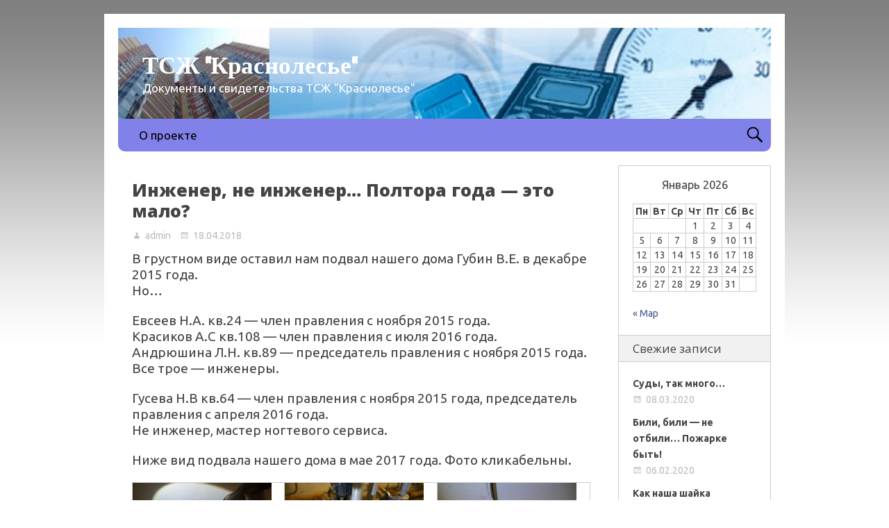

--- FILE ---
content_type: text/html; charset=UTF-8
request_url: https://www.14k5.ru/?p=30
body_size: 13321
content:
<!DOCTYPE html>
<html lang="ru-RU" class="no-js">

<head>
<script type="text/javascript">
/* <![CDATA[ */
document.documentElement.className = document.documentElement.className.replace(new RegExp('(^|\\s)no-js(\\s|$)'), '$1js$2');
/* ]]> */
</script>
<meta charset="UTF-8">
<meta name="viewport" content="width=device-width, initial-scale=1">
<title>Инженер, не инженер&#8230; Полтора года &#8212; это мало? &#8212; ТСЖ &quot;Краснолесье&quot;</title>
<meta name='robots' content='max-image-preview:large' />
<link rel='dns-prefetch' href='//cdn.jsdelivr.net' />
<link rel='dns-prefetch' href='//fonts.googleapis.com' />
<link rel="alternate" type="application/rss+xml" title="ТСЖ &quot;Краснолесье&quot; &raquo; Лента" href="https://www.14k5.ru/?feed=rss2" />
<link rel="alternate" type="application/rss+xml" title="ТСЖ &quot;Краснолесье&quot; &raquo; Лента комментариев" href="https://www.14k5.ru/?feed=comments-rss2" />
<link rel="alternate" title="oEmbed (JSON)" type="application/json+oembed" href="https://www.14k5.ru/index.php?rest_route=%2Foembed%2F1.0%2Fembed&#038;url=https%3A%2F%2Fwww.14k5.ru%2F%3Fp%3D30" />
<link rel="alternate" title="oEmbed (XML)" type="text/xml+oembed" href="https://www.14k5.ru/index.php?rest_route=%2Foembed%2F1.0%2Fembed&#038;url=https%3A%2F%2Fwww.14k5.ru%2F%3Fp%3D30&#038;format=xml" />
<style id='wp-img-auto-sizes-contain-inline-css' type='text/css'>
img:is([sizes=auto i],[sizes^="auto," i]){contain-intrinsic-size:3000px 1500px}
/*# sourceURL=wp-img-auto-sizes-contain-inline-css */
</style>
<style id='wp-emoji-styles-inline-css' type='text/css'>

	img.wp-smiley, img.emoji {
		display: inline !important;
		border: none !important;
		box-shadow: none !important;
		height: 1em !important;
		width: 1em !important;
		margin: 0 0.07em !important;
		vertical-align: -0.1em !important;
		background: none !important;
		padding: 0 !important;
	}
/*# sourceURL=wp-emoji-styles-inline-css */
</style>
<style id='wp-block-library-inline-css' type='text/css'>
:root{--wp-block-synced-color:#7a00df;--wp-block-synced-color--rgb:122,0,223;--wp-bound-block-color:var(--wp-block-synced-color);--wp-editor-canvas-background:#ddd;--wp-admin-theme-color:#007cba;--wp-admin-theme-color--rgb:0,124,186;--wp-admin-theme-color-darker-10:#006ba1;--wp-admin-theme-color-darker-10--rgb:0,107,160.5;--wp-admin-theme-color-darker-20:#005a87;--wp-admin-theme-color-darker-20--rgb:0,90,135;--wp-admin-border-width-focus:2px}@media (min-resolution:192dpi){:root{--wp-admin-border-width-focus:1.5px}}.wp-element-button{cursor:pointer}:root .has-very-light-gray-background-color{background-color:#eee}:root .has-very-dark-gray-background-color{background-color:#313131}:root .has-very-light-gray-color{color:#eee}:root .has-very-dark-gray-color{color:#313131}:root .has-vivid-green-cyan-to-vivid-cyan-blue-gradient-background{background:linear-gradient(135deg,#00d084,#0693e3)}:root .has-purple-crush-gradient-background{background:linear-gradient(135deg,#34e2e4,#4721fb 50%,#ab1dfe)}:root .has-hazy-dawn-gradient-background{background:linear-gradient(135deg,#faaca8,#dad0ec)}:root .has-subdued-olive-gradient-background{background:linear-gradient(135deg,#fafae1,#67a671)}:root .has-atomic-cream-gradient-background{background:linear-gradient(135deg,#fdd79a,#004a59)}:root .has-nightshade-gradient-background{background:linear-gradient(135deg,#330968,#31cdcf)}:root .has-midnight-gradient-background{background:linear-gradient(135deg,#020381,#2874fc)}:root{--wp--preset--font-size--normal:16px;--wp--preset--font-size--huge:42px}.has-regular-font-size{font-size:1em}.has-larger-font-size{font-size:2.625em}.has-normal-font-size{font-size:var(--wp--preset--font-size--normal)}.has-huge-font-size{font-size:var(--wp--preset--font-size--huge)}.has-text-align-center{text-align:center}.has-text-align-left{text-align:left}.has-text-align-right{text-align:right}.has-fit-text{white-space:nowrap!important}#end-resizable-editor-section{display:none}.aligncenter{clear:both}.items-justified-left{justify-content:flex-start}.items-justified-center{justify-content:center}.items-justified-right{justify-content:flex-end}.items-justified-space-between{justify-content:space-between}.screen-reader-text{border:0;clip-path:inset(50%);height:1px;margin:-1px;overflow:hidden;padding:0;position:absolute;width:1px;word-wrap:normal!important}.screen-reader-text:focus{background-color:#ddd;clip-path:none;color:#444;display:block;font-size:1em;height:auto;left:5px;line-height:normal;padding:15px 23px 14px;text-decoration:none;top:5px;width:auto;z-index:100000}html :where(.has-border-color){border-style:solid}html :where([style*=border-top-color]){border-top-style:solid}html :where([style*=border-right-color]){border-right-style:solid}html :where([style*=border-bottom-color]){border-bottom-style:solid}html :where([style*=border-left-color]){border-left-style:solid}html :where([style*=border-width]){border-style:solid}html :where([style*=border-top-width]){border-top-style:solid}html :where([style*=border-right-width]){border-right-style:solid}html :where([style*=border-bottom-width]){border-bottom-style:solid}html :where([style*=border-left-width]){border-left-style:solid}html :where(img[class*=wp-image-]){height:auto;max-width:100%}:where(figure){margin:0 0 1em}html :where(.is-position-sticky){--wp-admin--admin-bar--position-offset:var(--wp-admin--admin-bar--height,0px)}@media screen and (max-width:600px){html :where(.is-position-sticky){--wp-admin--admin-bar--position-offset:0px}}

/*# sourceURL=wp-block-library-inline-css */
</style><style id='global-styles-inline-css' type='text/css'>
:root{--wp--preset--aspect-ratio--square: 1;--wp--preset--aspect-ratio--4-3: 4/3;--wp--preset--aspect-ratio--3-4: 3/4;--wp--preset--aspect-ratio--3-2: 3/2;--wp--preset--aspect-ratio--2-3: 2/3;--wp--preset--aspect-ratio--16-9: 16/9;--wp--preset--aspect-ratio--9-16: 9/16;--wp--preset--color--black: #000000;--wp--preset--color--cyan-bluish-gray: #abb8c3;--wp--preset--color--white: #ffffff;--wp--preset--color--pale-pink: #f78da7;--wp--preset--color--vivid-red: #cf2e2e;--wp--preset--color--luminous-vivid-orange: #ff6900;--wp--preset--color--luminous-vivid-amber: #fcb900;--wp--preset--color--light-green-cyan: #7bdcb5;--wp--preset--color--vivid-green-cyan: #00d084;--wp--preset--color--pale-cyan-blue: #8ed1fc;--wp--preset--color--vivid-cyan-blue: #0693e3;--wp--preset--color--vivid-purple: #9b51e0;--wp--preset--gradient--vivid-cyan-blue-to-vivid-purple: linear-gradient(135deg,rgb(6,147,227) 0%,rgb(155,81,224) 100%);--wp--preset--gradient--light-green-cyan-to-vivid-green-cyan: linear-gradient(135deg,rgb(122,220,180) 0%,rgb(0,208,130) 100%);--wp--preset--gradient--luminous-vivid-amber-to-luminous-vivid-orange: linear-gradient(135deg,rgb(252,185,0) 0%,rgb(255,105,0) 100%);--wp--preset--gradient--luminous-vivid-orange-to-vivid-red: linear-gradient(135deg,rgb(255,105,0) 0%,rgb(207,46,46) 100%);--wp--preset--gradient--very-light-gray-to-cyan-bluish-gray: linear-gradient(135deg,rgb(238,238,238) 0%,rgb(169,184,195) 100%);--wp--preset--gradient--cool-to-warm-spectrum: linear-gradient(135deg,rgb(74,234,220) 0%,rgb(151,120,209) 20%,rgb(207,42,186) 40%,rgb(238,44,130) 60%,rgb(251,105,98) 80%,rgb(254,248,76) 100%);--wp--preset--gradient--blush-light-purple: linear-gradient(135deg,rgb(255,206,236) 0%,rgb(152,150,240) 100%);--wp--preset--gradient--blush-bordeaux: linear-gradient(135deg,rgb(254,205,165) 0%,rgb(254,45,45) 50%,rgb(107,0,62) 100%);--wp--preset--gradient--luminous-dusk: linear-gradient(135deg,rgb(255,203,112) 0%,rgb(199,81,192) 50%,rgb(65,88,208) 100%);--wp--preset--gradient--pale-ocean: linear-gradient(135deg,rgb(255,245,203) 0%,rgb(182,227,212) 50%,rgb(51,167,181) 100%);--wp--preset--gradient--electric-grass: linear-gradient(135deg,rgb(202,248,128) 0%,rgb(113,206,126) 100%);--wp--preset--gradient--midnight: linear-gradient(135deg,rgb(2,3,129) 0%,rgb(40,116,252) 100%);--wp--preset--font-size--small: 13px;--wp--preset--font-size--medium: 20px;--wp--preset--font-size--large: 36px;--wp--preset--font-size--x-large: 42px;--wp--preset--spacing--20: 0.44rem;--wp--preset--spacing--30: 0.67rem;--wp--preset--spacing--40: 1rem;--wp--preset--spacing--50: 1.5rem;--wp--preset--spacing--60: 2.25rem;--wp--preset--spacing--70: 3.38rem;--wp--preset--spacing--80: 5.06rem;--wp--preset--shadow--natural: 6px 6px 9px rgba(0, 0, 0, 0.2);--wp--preset--shadow--deep: 12px 12px 50px rgba(0, 0, 0, 0.4);--wp--preset--shadow--sharp: 6px 6px 0px rgba(0, 0, 0, 0.2);--wp--preset--shadow--outlined: 6px 6px 0px -3px rgb(255, 255, 255), 6px 6px rgb(0, 0, 0);--wp--preset--shadow--crisp: 6px 6px 0px rgb(0, 0, 0);}:where(.is-layout-flex){gap: 0.5em;}:where(.is-layout-grid){gap: 0.5em;}body .is-layout-flex{display: flex;}.is-layout-flex{flex-wrap: wrap;align-items: center;}.is-layout-flex > :is(*, div){margin: 0;}body .is-layout-grid{display: grid;}.is-layout-grid > :is(*, div){margin: 0;}:where(.wp-block-columns.is-layout-flex){gap: 2em;}:where(.wp-block-columns.is-layout-grid){gap: 2em;}:where(.wp-block-post-template.is-layout-flex){gap: 1.25em;}:where(.wp-block-post-template.is-layout-grid){gap: 1.25em;}.has-black-color{color: var(--wp--preset--color--black) !important;}.has-cyan-bluish-gray-color{color: var(--wp--preset--color--cyan-bluish-gray) !important;}.has-white-color{color: var(--wp--preset--color--white) !important;}.has-pale-pink-color{color: var(--wp--preset--color--pale-pink) !important;}.has-vivid-red-color{color: var(--wp--preset--color--vivid-red) !important;}.has-luminous-vivid-orange-color{color: var(--wp--preset--color--luminous-vivid-orange) !important;}.has-luminous-vivid-amber-color{color: var(--wp--preset--color--luminous-vivid-amber) !important;}.has-light-green-cyan-color{color: var(--wp--preset--color--light-green-cyan) !important;}.has-vivid-green-cyan-color{color: var(--wp--preset--color--vivid-green-cyan) !important;}.has-pale-cyan-blue-color{color: var(--wp--preset--color--pale-cyan-blue) !important;}.has-vivid-cyan-blue-color{color: var(--wp--preset--color--vivid-cyan-blue) !important;}.has-vivid-purple-color{color: var(--wp--preset--color--vivid-purple) !important;}.has-black-background-color{background-color: var(--wp--preset--color--black) !important;}.has-cyan-bluish-gray-background-color{background-color: var(--wp--preset--color--cyan-bluish-gray) !important;}.has-white-background-color{background-color: var(--wp--preset--color--white) !important;}.has-pale-pink-background-color{background-color: var(--wp--preset--color--pale-pink) !important;}.has-vivid-red-background-color{background-color: var(--wp--preset--color--vivid-red) !important;}.has-luminous-vivid-orange-background-color{background-color: var(--wp--preset--color--luminous-vivid-orange) !important;}.has-luminous-vivid-amber-background-color{background-color: var(--wp--preset--color--luminous-vivid-amber) !important;}.has-light-green-cyan-background-color{background-color: var(--wp--preset--color--light-green-cyan) !important;}.has-vivid-green-cyan-background-color{background-color: var(--wp--preset--color--vivid-green-cyan) !important;}.has-pale-cyan-blue-background-color{background-color: var(--wp--preset--color--pale-cyan-blue) !important;}.has-vivid-cyan-blue-background-color{background-color: var(--wp--preset--color--vivid-cyan-blue) !important;}.has-vivid-purple-background-color{background-color: var(--wp--preset--color--vivid-purple) !important;}.has-black-border-color{border-color: var(--wp--preset--color--black) !important;}.has-cyan-bluish-gray-border-color{border-color: var(--wp--preset--color--cyan-bluish-gray) !important;}.has-white-border-color{border-color: var(--wp--preset--color--white) !important;}.has-pale-pink-border-color{border-color: var(--wp--preset--color--pale-pink) !important;}.has-vivid-red-border-color{border-color: var(--wp--preset--color--vivid-red) !important;}.has-luminous-vivid-orange-border-color{border-color: var(--wp--preset--color--luminous-vivid-orange) !important;}.has-luminous-vivid-amber-border-color{border-color: var(--wp--preset--color--luminous-vivid-amber) !important;}.has-light-green-cyan-border-color{border-color: var(--wp--preset--color--light-green-cyan) !important;}.has-vivid-green-cyan-border-color{border-color: var(--wp--preset--color--vivid-green-cyan) !important;}.has-pale-cyan-blue-border-color{border-color: var(--wp--preset--color--pale-cyan-blue) !important;}.has-vivid-cyan-blue-border-color{border-color: var(--wp--preset--color--vivid-cyan-blue) !important;}.has-vivid-purple-border-color{border-color: var(--wp--preset--color--vivid-purple) !important;}.has-vivid-cyan-blue-to-vivid-purple-gradient-background{background: var(--wp--preset--gradient--vivid-cyan-blue-to-vivid-purple) !important;}.has-light-green-cyan-to-vivid-green-cyan-gradient-background{background: var(--wp--preset--gradient--light-green-cyan-to-vivid-green-cyan) !important;}.has-luminous-vivid-amber-to-luminous-vivid-orange-gradient-background{background: var(--wp--preset--gradient--luminous-vivid-amber-to-luminous-vivid-orange) !important;}.has-luminous-vivid-orange-to-vivid-red-gradient-background{background: var(--wp--preset--gradient--luminous-vivid-orange-to-vivid-red) !important;}.has-very-light-gray-to-cyan-bluish-gray-gradient-background{background: var(--wp--preset--gradient--very-light-gray-to-cyan-bluish-gray) !important;}.has-cool-to-warm-spectrum-gradient-background{background: var(--wp--preset--gradient--cool-to-warm-spectrum) !important;}.has-blush-light-purple-gradient-background{background: var(--wp--preset--gradient--blush-light-purple) !important;}.has-blush-bordeaux-gradient-background{background: var(--wp--preset--gradient--blush-bordeaux) !important;}.has-luminous-dusk-gradient-background{background: var(--wp--preset--gradient--luminous-dusk) !important;}.has-pale-ocean-gradient-background{background: var(--wp--preset--gradient--pale-ocean) !important;}.has-electric-grass-gradient-background{background: var(--wp--preset--gradient--electric-grass) !important;}.has-midnight-gradient-background{background: var(--wp--preset--gradient--midnight) !important;}.has-small-font-size{font-size: var(--wp--preset--font-size--small) !important;}.has-medium-font-size{font-size: var(--wp--preset--font-size--medium) !important;}.has-large-font-size{font-size: var(--wp--preset--font-size--large) !important;}.has-x-large-font-size{font-size: var(--wp--preset--font-size--x-large) !important;}
/*# sourceURL=global-styles-inline-css */
</style>

<style id='classic-theme-styles-inline-css' type='text/css'>
/*! This file is auto-generated */
.wp-block-button__link{color:#fff;background-color:#32373c;border-radius:9999px;box-shadow:none;text-decoration:none;padding:calc(.667em + 2px) calc(1.333em + 2px);font-size:1.125em}.wp-block-file__button{background:#32373c;color:#fff;text-decoration:none}
/*# sourceURL=/wp-includes/css/classic-themes.min.css */
</style>
<link rel='stylesheet' id='bbspoiler-css' href='https://www.14k5.ru/wp/wp-content/plugins/bbspoiler/inc/bbspoiler.css?ver=ab332cd18a35381b9953a67b96ffc815' type='text/css' media='all' />
<link rel='stylesheet' id='genericons-css' href='https://www.14k5.ru/wp/wp-content/themes/nevertheless/assets/genericons/genericons.css?ver=3.3.1' type='text/css' media='all' />
<link rel='stylesheet' id='nevertheless-style-css' href='https://www.14k5.ru/wp/wp-content/themes/nevertheless/assets/css/style.css?ver=1.5.2' type='text/css' media='all' />
<link rel='stylesheet' id='tamatebako-custom-fonts-css' href='//fonts.googleapis.com/css?family=Rancho%3A400%7COpen+Sans%3A300%2C300italic%2C400%2C400italic%2C700%2C700italic%2C800%2C800italic%7CUbuntu%3A300%2C300italic%2C400%2C400italic%2C700%2C700italic&#038;subset=latin%2Clatin-ext&#038;ver=1.5.2' type='text/css' media='all' />
<link rel='stylesheet' id='wpzoom-social-icons-socicon-css' href='https://www.14k5.ru/wp/wp-content/plugins/social-icons-widget-by-wpzoom/assets/css/wpzoom-socicon.css?ver=1769767161' type='text/css' media='all' />
<link rel='stylesheet' id='wpzoom-social-icons-genericons-css' href='https://www.14k5.ru/wp/wp-content/plugins/social-icons-widget-by-wpzoom/assets/css/genericons.css?ver=1769767161' type='text/css' media='all' />
<link rel='stylesheet' id='wpzoom-social-icons-academicons-css' href='https://www.14k5.ru/wp/wp-content/plugins/social-icons-widget-by-wpzoom/assets/css/academicons.min.css?ver=1769767161' type='text/css' media='all' />
<link rel='stylesheet' id='wpzoom-social-icons-font-awesome-3-css' href='https://www.14k5.ru/wp/wp-content/plugins/social-icons-widget-by-wpzoom/assets/css/font-awesome-3.min.css?ver=1769767161' type='text/css' media='all' />
<link rel='stylesheet' id='dashicons-css' href='https://www.14k5.ru/wp/wp-includes/css/dashicons.min.css?ver=ab332cd18a35381b9953a67b96ffc815' type='text/css' media='all' />
<link rel='stylesheet' id='wpzoom-social-icons-styles-css' href='https://www.14k5.ru/wp/wp-content/plugins/social-icons-widget-by-wpzoom/assets/css/wpzoom-social-icons-styles.css?ver=1769767161' type='text/css' media='all' />
<link rel='preload' as='font'  id='wpzoom-social-icons-font-academicons-woff2-css' href='https://www.14k5.ru/wp/wp-content/plugins/social-icons-widget-by-wpzoom/assets/font/academicons.woff2?v=1.9.2'  type='font/woff2' crossorigin />
<link rel='preload' as='font'  id='wpzoom-social-icons-font-fontawesome-3-woff2-css' href='https://www.14k5.ru/wp/wp-content/plugins/social-icons-widget-by-wpzoom/assets/font/fontawesome-webfont.woff2?v=4.7.0'  type='font/woff2' crossorigin />
<link rel='preload' as='font'  id='wpzoom-social-icons-font-genericons-woff-css' href='https://www.14k5.ru/wp/wp-content/plugins/social-icons-widget-by-wpzoom/assets/font/Genericons.woff'  type='font/woff' crossorigin />
<link rel='preload' as='font'  id='wpzoom-social-icons-font-socicon-woff2-css' href='https://www.14k5.ru/wp/wp-content/plugins/social-icons-widget-by-wpzoom/assets/font/socicon.woff2?v=4.5.5'  type='font/woff2' crossorigin />
<script type="text/javascript" src="https://www.14k5.ru/wp/wp-includes/js/jquery/jquery.min.js?ver=3.7.1" id="jquery-core-js"></script>
<script type="text/javascript" src="https://www.14k5.ru/wp/wp-includes/js/jquery/jquery-migrate.min.js?ver=3.4.1" id="jquery-migrate-js"></script>
<script type="text/javascript" id="bbspoiler-js-extra">
/* <![CDATA[ */
var title = {"unfolded":"\u0420\u0430\u0437\u0432\u0435\u0440\u043d\u0443\u0442\u044c","folded":"\u0421\u0432\u0435\u0440\u043d\u0443\u0442\u044c"};
//# sourceURL=bbspoiler-js-extra
/* ]]> */
</script>
<script type="text/javascript" src="https://www.14k5.ru/wp/wp-content/plugins/bbspoiler/inc/bbspoiler.js?ver=ab332cd18a35381b9953a67b96ffc815" id="bbspoiler-js"></script>
<link rel="https://api.w.org/" href="https://www.14k5.ru/index.php?rest_route=/" /><link rel="alternate" title="JSON" type="application/json" href="https://www.14k5.ru/index.php?rest_route=/wp/v2/posts/30" /><link rel="EditURI" type="application/rsd+xml" title="RSD" href="https://www.14k5.ru/wp/xmlrpc.php?rsd" />

<link rel="canonical" href="https://www.14k5.ru/?p=30" />
<link rel='shortlink' href='https://www.14k5.ru/?p=30' />

<style type="text/css" id="nevertheless-color-css">a,a:hover,a:focus{color:#46568c}input[type="submit"]:hover,input[type="submit"]:focus,input[type="button"]:hover,input[type="button"]:focus,input[type="reset"]:hover,input[type="reset"]:focus,button:hover,button:focus,.button:hover,.button:focus{ border-color: #46568c; background: #46568c; color: #fff; }.archive-title:before{color:#46568c}.entry-title a:hover,.entry-title a:focus{color:#46568c}.more-link{color:#46568c}.more-link:hover,.more-link:focus{border-color:#46568c}.navigation.pagination a.page-numbers:hover,.navigation.pagination a.page-numbers:focus{border-color:#46568c;background:#46568c}.widget_recent_entries a:hover,.widget_recent_entries a:focus{color:#46568c}.widget_rss li a.rsswidget:hover,.widget_rss li a.rsswidget:focus{color:#46568c}#header{ background-color: #ffffff; }#menu-primary .menu-container{ background-color: #8181ea; }#menu-primary-items > li > a{ background-color: #8181ea; }#menu-primary-items > li > a{ color: #000000; }#menu-primary .menu-toggle a{ color: #000000; }#menu-primary .menu-search .search-toggle{ color: #000000; }#menu-primary .search-toggle-active.menu-search button{ color: #000000; }</style>

<style type="text/css" id="tamatebako-custom-fonts-rules-css">#site-title{font-family:"Rancho",cursive;}#content .entry-title{font-family:"Open Sans",sans-serif;}.widget-title{font-family:"Open Sans",sans-serif;}body.wordpress,body#tinymce{font-family:"Ubuntu",sans-serif;}</style>

<link rel="stylesheet" href="https://www.14k5.ru/wp/wp-content/plugins/wassup/css/wassup-widget.css?ver=1.9.4.5" type="text/css" />        <script>

      window.OneSignalDeferred = window.OneSignalDeferred || [];

      OneSignalDeferred.push(function(OneSignal) {
        var oneSignal_options = {};
        window._oneSignalInitOptions = oneSignal_options;

        oneSignal_options['serviceWorkerParam'] = { scope: '/' };
oneSignal_options['serviceWorkerPath'] = 'OneSignalSDKWorker.js.php';

        OneSignal.Notifications.setDefaultUrl("https://www.14k5.ru/wp");

        oneSignal_options['wordpress'] = true;
oneSignal_options['appId'] = '149355a4-fc16-40d3-a946-5fa20a183585';
oneSignal_options['allowLocalhostAsSecureOrigin'] = true;
oneSignal_options['welcomeNotification'] = { };
oneSignal_options['welcomeNotification']['title'] = "Документы ТСЖ";
oneSignal_options['welcomeNotification']['message'] = "Теперь вы всегда будете в курсе новостей сайта Документы ТСЖ";
oneSignal_options['welcomeNotification']['url'] = "http://14k5.ru/wp/";
oneSignal_options['subdomainName'] = "14k5";
oneSignal_options['persistNotification'] = false;
oneSignal_options['promptOptions'] = { };
oneSignal_options['promptOptions']['actionMessage'] = "Подпишитесь на новости сайта Документы ТСЖ";
oneSignal_options['promptOptions']['exampleNotificationTitleDesktop'] = "Документы ТСЖ";
oneSignal_options['promptOptions']['exampleNotificationMessageDesktop'] = "Новости сайта";
oneSignal_options['promptOptions']['exampleNotificationTitleMobile'] = "Документы ТСЖ";
oneSignal_options['promptOptions']['exampleNotificationMessageMobile'] = "Новости сайта";
oneSignal_options['promptOptions']['exampleNotificationCaption'] = "В любой момент можете отписаться";
oneSignal_options['promptOptions']['acceptButtonText'] = "Подписка";
oneSignal_options['promptOptions']['cancelButtonText'] = "Отменить";
oneSignal_options['promptOptions']['siteName'] = "http://14k5.ru/wp/";
oneSignal_options['promptOptions']['autoAcceptTitle'] = "Нажмите Allow";
oneSignal_options['notifyButton'] = { };
oneSignal_options['notifyButton']['enable'] = true;
oneSignal_options['notifyButton']['position'] = 'bottom-right';
oneSignal_options['notifyButton']['theme'] = 'default';
oneSignal_options['notifyButton']['size'] = 'large';
oneSignal_options['notifyButton']['showCredit'] = true;
oneSignal_options['notifyButton']['text'] = {};
oneSignal_options['notifyButton']['text']['tip.state.unsubscribed'] = 'Подпишитесь на новости';
oneSignal_options['notifyButton']['text']['tip.state.subscribed'] = 'Вы подписались на новости';
oneSignal_options['notifyButton']['text']['tip.state.blocked'] = 'Вы заблокировали новости';
oneSignal_options['notifyButton']['text']['message.action.subscribed'] = 'Подписка на новости сайта Документы ТСЖ';
oneSignal_options['notifyButton']['text']['message.action.resubscribed'] = 'Добро пожаловать!';
oneSignal_options['notifyButton']['text']['message.action.unsubscribed'] = 'Вы можете подписаться снова';
oneSignal_options['notifyButton']['text']['dialog.main.title'] = 'Управление подпиской';
oneSignal_options['notifyButton']['text']['dialog.main.button.subscribe'] = 'Подписка';
oneSignal_options['notifyButton']['text']['dialog.main.button.unsubscribe'] = 'Отписаться';
              OneSignal.init(window._oneSignalInitOptions);
              OneSignal.Slidedown.promptPush()      });

      function documentInitOneSignal() {
        var oneSignal_elements = document.getElementsByClassName("OneSignal-prompt");

        var oneSignalLinkClickHandler = function(event) { OneSignal.Notifications.requestPermission(); event.preventDefault(); };        for(var i = 0; i < oneSignal_elements.length; i++)
          oneSignal_elements[i].addEventListener('click', oneSignalLinkClickHandler, false);
      }

      if (document.readyState === 'complete') {
           documentInitOneSignal();
      }
      else {
           window.addEventListener("load", function(event){
               documentInitOneSignal();
          });
      }
    </script>

<script type="text/javascript">
//<![CDATA[
function wassup_get_screenres(){
	var screen_res = screen.width + " x " + screen.height;
	if(screen_res==" x ") screen_res=window.screen.width+" x "+window.screen.height;
	if(screen_res==" x ") screen_res=screen.availWidth+" x "+screen.availHeight;
	if (screen_res!=" x "){document.cookie = "wassup_screen_res0ee8966ac03cf63465f81ba16ec77aeb=" + encodeURIComponent(screen_res)+ "; path=/; domain=" + document.domain;}
}
wassup_get_screenres();
//]]>
</script><style type="text/css" id="custom-background-css">
body.custom-background { background-color: #ffffff; background-image: url("https://www.14k5.ru/wp/wp-content/themes/nevertheless/assets/images/background.png"); background-position: left top; background-size: auto; background-repeat: repeat-x; background-attachment: scroll; }
</style>
	<link rel="icon" href="https://www.14k5.ru/wp/wp-content/uploads/145_bg-150x120.jpg" sizes="32x32" />
<link rel="icon" href="https://www.14k5.ru/wp/wp-content/uploads/145_bg.jpg" sizes="192x192" />
<link rel="apple-touch-icon" href="https://www.14k5.ru/wp/wp-content/uploads/145_bg.jpg" />
<meta name="msapplication-TileImage" content="https://www.14k5.ru/wp/wp-content/uploads/145_bg.jpg" />
		<style type="text/css" id="wp-custom-css">
			.entry-summary {font-size: 19px;}
.entry-content {font-size: 19px;}
#site-description {color: #fff;}
td, th {padding: 0px;
margin: 0px;}		</style>
		</head>

<body class="wp-singular post-template-default single single-post postid-30 single-format-standard custom-background wp-theme-nevertheless wordpress ltr parent-theme logged-out singular sidebar-primary-active menu-primary-active menu-social-links-inactive menu-footer-inactive wp-is-not-mobile custom-header-image custom-header-no-text custom-header-no-text-color theme-genericons-active layout-content-sidebar1 custom-fonts-active tf-font_site_title-rancho tf-font_post_title-open-sans tf-font_widget_title-open-sans tf-font_base-ubuntu">

	<div id="container">

		<div class="skip-link">
	<a class="screen-reader-text" href="">Перейти к содержимому</a>
</div>

		<div class="header-nav">

			<header role="banner" id="header" style="background-image:url('https://www.14k5.ru/wp/wp-content/uploads/2018/10/cropped-head_right2-1-1.jpg');">

	<div id="branding">

		
		
			<p id="site-title" class="site-title"><a rel="home" href="https://www.14k5.ru">ТСЖ &quot;Краснолесье&quot;</a></p>

		
		<p id="site-description" class="site-description">Документы и свидетельства ТСЖ &quot;Краснолесье&quot;</p>

	</div><!-- #branding -->

		<div id="social-links">
					</div>

</header><!-- #header-->
			<nav role="navigation" class="menu" id="menu-primary">

	<div class="menu-container menu-dropdown menu-search">

		<div id="menu-toggle-primary" class="menu-toggle">
	<a class="menu-toggle-open" href="#menu-primary"><span class="menu-toggle-text screen-reader-text">Верхнее меню</span></a>
	<a class="menu-toggle-close" href="#menu-toggle-primary"><span class="menu-toggle-text screen-reader-text">Верхнее меню</span></a>
</div><!-- .menu-toggle -->

		<div class="wrap"><ul id="menu-primary-items" class="menu-items"><li id="menu-item-321" class="menu-item menu-item-type-post_type menu-item-object-page menu-item-321"><a href="https://www.14k5.ru/?page_id=272">О проекте</a></li>
</ul></div>
		<form role="search" method="get" class="search-form" action="https://www.14k5.ru/">
	<a href="#search-menu" class="search-toggle"><span class="screen-reader-text">Развернуть форму поиска</span></a>
	<input id="search-menu" type="search" class="search-field" placeholder="Search&hellip;" value="" name="s"/>
	<button class="search-submit button"><span class="screen-reader-text">Поиск</span></button>
</form>

	</div><!-- .menu-container -->

</nav><!-- #menu-primary -->
		</div><!-- .header-nav -->

		<div class="wrap">

			<div id="main">

				<div class="wrap">

					<main id="content" class="content" role="main">

						
							
							<div class="wrap">

								
									
																		<article id="post-30" class="post-30 post type-post status-publish format-standard hentry category-house entry">

	<div class="wrap">

		<header class="entry-header">

			<h1 class="entry-title">Инженер, не инженер&#8230; Полтора года &#8212; это мало?</h1>
			<div class="entry-byline">

				<span class="entry-author vcard"><a href="https://www.14k5.ru/?author=1" title="Записи admin" rel="author" class="url fn n"><span class="author-name">admin</span></a></span>

				<span class="entry-date"><time class="published" datetime="2018-04-18T20:36:00+05:00">18.04.2018</time><time class="updated" datetime="2018-12-06T16:30:11+05:00">06.12.2018</time></span>
				
			</div><!-- .entry-byline -->

		</header><!-- .entry-header -->

		<div class="entry-content">
			<p>В грустном виде оставил нам подвал нашего дома Губин В.Е. в декабре 2015 года.<br />
Но&#8230;<span id="more-30"></span></p>
<p>Евсеев Н.А. кв.24 &#8212; член правления с ноября 2015 года.<br />
Красиков А.С кв.108 &#8212; член правления с июля 2016 года.<br />
Андрюшина Л.Н. кв.89 &#8212; председатель правления с ноября 2015 года.<br />
Все трое &#8212; инженеры.</p>
<p>Гусева Н.В кв.64 &#8212; член правления с ноября 2015 года, председатель правления с апреля 2016 года.<br />
Не инженер, мастер ногтевого сервиса.</p>
<p>Ниже вид подвала нашего дома в мае 2017 года. Фото кликабельны.</p>
<table border="0" cellspacing="1" cellpadding="1" align="center">
<tbody>
<tr>
<td style="white-space: nowrap;"><a href="/uploads/reo/DSC04532.JPG"><img decoding="async" style="width: 200px;" src="/uploads/reo/DSC04532.serendipityThumb.JPG" alt="ИТП" /></a></td>
<td style="white-space: nowrap;"><a href="/uploads/reo/DSC04534.JPG"><img decoding="async" style="width: 200px;" src="/uploads/reo/DSC04534.serendipityThumb.JPG" alt="ИТП" /></a></td>
<td style="white-space: nowrap;"><a href="/uploads/reo/DSC04536.JPG"><img decoding="async" style="width: 200px;" src="/uploads/reo/DSC04536.serendipityThumb.JPG" alt="ИТП" /></a></td>
</tr>
<tr>
<td style="white-space: nowrap;"><a href="/uploads/reo/DSC04538.JPG"><img decoding="async" style="width: 200px;" src="/uploads/reo/DSC04538.serendipityThumb.JPG" alt="ИТП" /></a></td>
<td style="white-space: nowrap;"><a href="/uploads/reo/DSC04539.JPG"><img decoding="async" style="width: 200px;" src="/uploads/reo/DSC04539.serendipityThumb.JPG" alt="ИТП" /></a></td>
<td style="white-space: nowrap;"><a href="/uploads/reo/DSC04540.JPG"><img decoding="async" style="width: 200px;" src="/uploads/reo/DSC04540.serendipityThumb.JPG" alt="ИТП" /></a></td>
</tr>
<tr>
<td style="white-space: nowrap;"><a href="/uploads/reo/DSC04541.JPG"><img decoding="async" style="width: 200px;" src="/uploads/reo/DSC04541.serendipityThumb.JPG" alt="ИТП" /></a></td>
<td style="white-space: nowrap;"><a href="/uploads/reo/DSC04543.JPG"><img decoding="async" style="width: 200px;" src="/uploads/reo/DSC04543.serendipityThumb.JPG" alt="ИТП" /></a></td>
<td style="white-space: nowrap;"><a href="/uploads/reo/DSC04544.JPG"><img decoding="async" style="width: 200px;" src="/uploads/reo/DSC04544.serendipityThumb.JPG" alt="ИТП" /></a></td>
</tr>
<tr>
<td style="white-space: nowrap;"><a href="/uploads/reo/DSC04547.JPG"><img decoding="async" style="width: 200px;" src="/uploads/reo/DSC04547.serendipityThumb.JPG" alt="ИТП" /></a></td>
<td style="white-space: nowrap;"><a href="/uploads/reo/DSC04549.JPG"><img decoding="async" style="width: 200px;" src="/uploads/reo/DSC04549.serendipityThumb.JPG" alt="ИТП" /></a></td>
<td style="white-space: nowrap;"><a href="/uploads/reo/DSC04550.JPG"><img decoding="async" style="width: 200px;" src="/uploads/reo/DSC04550.serendipityThumb.JPG" alt="ИТП" /></a></td>
</tr>
<tr>
<td style="white-space: nowrap;"><a href="/uploads/reo/DSC04552.JPG"><img decoding="async" style="width: 200px;" src="/uploads/reo/DSC04552.serendipityThumb.JPG" alt="ИТП" /></a></td>
<td style="white-space: nowrap;"><a href="/uploads/reo/DSC04557.JPG"><img decoding="async" style="width: 200px;" src="/uploads/reo/DSC04557.serendipityThumb.JPG" alt="ИТП" /></a></td>
<td style="white-space: nowrap;"><a href="/uploads/reo/DSC04558.JPG"><img decoding="async" style="width: 200px;" src="/uploads/reo/DSC04558.serendipityThumb.JPG" alt="ИТП" /></a></td>
</tr>
<tr>
<td style="white-space: nowrap;"><a href="/uploads/reo/DSC04559.JPG"><img decoding="async" style="width: 200px;" src="/uploads/reo/DSC04559.serendipityThumb.JPG" alt="ИТП" /></a></td>
<td style="white-space: nowrap;"><a href="/uploads/reo/DSC04560.JPG"><img decoding="async" style="width: 200px;" src="/uploads/reo/DSC04560.serendipityThumb.JPG" alt="ИТП" /></a></td>
<td style="white-space: nowrap;"><a href="/uploads/reo/DSC04561.JPG"><img decoding="async" style="width: 200px;" src="/uploads/reo/DSC04561.serendipityThumb.JPG" alt="ИТП" /></a></td>
</tr>
<tr>
<td style="white-space: nowrap;"><a href="/uploads/reo/DSC04562.JPG"><img decoding="async" style="width: 200px;" src="/uploads/reo/DSC04562.serendipityThumb.JPG" alt="ИТП" /></a></td>
<td style="white-space: nowrap;"><a href="/uploads/reo/DSC04563.JPG"><img decoding="async" style="width: 200px;" src="/uploads/reo/DSC04563.serendipityThumb.JPG" alt="ИТП" /></a></td>
<td style="white-space: nowrap;"><a href="/uploads/reo/DSC04565.JPG"><img decoding="async" style="width: 200px;" src="/uploads/reo/DSC04565.serendipityThumb.JPG" alt="ИТП" /></a></td>
</tr>
<tr>
<td style="white-space: nowrap;"><a href="/uploads/reo/DSC04566.JPG"><img decoding="async" style="width: 200px;" src="/uploads/reo/DSC04566.serendipityThumb.JPG" alt="ИТП" /></a></td>
<td style="white-space: nowrap;"><a href="/uploads/reo/DSC04568.JPG"><img decoding="async" style="width: 200px;" src="/uploads/reo/DSC04568.serendipityThumb.JPG" alt="ИТП" /></a></td>
<td style="white-space: nowrap;"><a href="/uploads/reo/DSC04570.JPG"><img decoding="async" style="width: 200px;" src="/uploads/reo/DSC04570.serendipityThumb.JPG" alt="ИТП" /></a></td>
</tr>
<tr>
<td style="white-space: nowrap;"><a href="/uploads/reo/DSC04572.JPG"><img decoding="async" style="width: 200px;" src="/uploads/reo/DSC04572.serendipityThumb.JPG" alt="ИТП" /></a></td>
<td style="white-space: nowrap;"><a href="/uploads/reo/DSC04574.JPG"><img decoding="async" style="width: 200px;" src="/uploads/reo/DSC04574.serendipityThumb.JPG" alt="ИТП" /></a></td>
<td style="white-space: nowrap;"><a href="/uploads/reo/DSC04576.JPG"><img decoding="async" style="width: 200px;" src="/uploads/reo/DSC04576.serendipityThumb.JPG" alt="ИТП" /></a></td>
</tr>
<tr>
<td style="white-space: nowrap;"><a href="/uploads/reo/DSC04577.JPG"><img decoding="async" style="width: 200px;" src="/uploads/reo/DSC04577.serendipityThumb.JPG" alt="ИТП" /></a></td>
<td style="white-space: nowrap;"><a href="/uploads/reo/DSC04579.JPG"><img decoding="async" style="width: 200px;" src="/uploads/reo/DSC04579.serendipityThumb.JPG" alt="ИТП" /></a></td>
<td style="white-space: nowrap;"><a href="/uploads/reo/DSC04582.JPG"><img decoding="async" style="width: 200px;" src="/uploads/reo/DSC04582.serendipityThumb.JPG" alt="ИТП" /></a></td>
</tr>
<tr>
<td style="white-space: nowrap;"><a href="/uploads/reo/DSC04583.JPG"><img decoding="async" style="width: 200px;" src="/uploads/reo/DSC04583.serendipityThumb.JPG" alt="ИТП" /></a></td>
<td style="white-space: nowrap;"><a href="/uploads/reo/DSC04584.JPG"><img decoding="async" style="width: 200px;" src="/uploads/reo/DSC04584.serendipityThumb.JPG" alt="ИТП" /></a></td>
<td style="white-space: nowrap;"><a href="/uploads/reo/DSC04585.JPG"><img decoding="async" style="width: 200px;" src="/uploads/reo/DSC04585.serendipityThumb.JPG" alt="ИТП" /></a></td>
</tr>
<tr>
<td style="white-space: nowrap;"><a href="/uploads/reo/DSC04586.JPG"><img decoding="async" style="width: 200px;" src="/uploads/reo/DSC04586.serendipityThumb.JPG" alt="ИТП" /></a></td>
<td style="white-space: nowrap;"><a href="/uploads/reo/DSC04587.JPG"><img decoding="async" style="width: 200px;" src="/uploads/reo/DSC04587.serendipityThumb.JPG" alt="ИТП" /></a></td>
<td style="white-space: nowrap;"><a href="/uploads/reo/DSC04589.JPG"><img decoding="async" style="width: 200px;" src="/uploads/reo/DSC04589.serendipityThumb.JPG" alt="ИТП" /></a></td>
</tr>
<tr>
<td style="white-space: nowrap;"><a href="/uploads/reo/DSC04590.JPG"><img decoding="async" style="width: 200px;" src="/uploads/reo/DSC04590.serendipityThumb.JPG" alt="ИТП" /></a></td>
<td style="white-space: nowrap;"><a href="/uploads/reo/DSC04592.JPG"><img decoding="async" style="width: 200px;" src="/uploads/reo/DSC04592.serendipityThumb.JPG" alt="ИТП" /></a></td>
<td style="white-space: nowrap;"><a href="/uploads/reo/DSC04593.JPG"><img decoding="async" style="width: 200px;" src="/uploads/reo/DSC04593.serendipityThumb.JPG" alt="ИТП" /></a></td>
</tr>
<tr>
<td style="white-space: nowrap;"><a href="/uploads/reo/DSC04594.JPG"><img decoding="async" style="width: 200px;" src="/uploads/reo/DSC04594.serendipityThumb.JPG" alt="ИТП" /></a></td>
<td style="white-space: nowrap;"><a href="/uploads/reo/DSC04595.JPG"><img decoding="async" style="width: 200px;" src="/uploads/reo/DSC04595.serendipityThumb.JPG" alt="ИТП" /></a></td>
<td style="white-space: nowrap;"><a href="/uploads/reo/DSC04598.JPG"><img decoding="async" style="width: 200px;" src="/uploads/reo/DSC04598.serendipityThumb.JPG" alt="ИТП" /></a></td>
</tr>
<tr>
<td style="white-space: nowrap;"><a href="/uploads/reo/DSC04599.JPG"><img decoding="async" style="width: 200px;" src="/uploads/reo/DSC04599.serendipityThumb.JPG" alt="ИТП" /></a></td>
<td style="white-space: nowrap;"><a href="/uploads/reo/DSC04600.JPG"><img decoding="async" style="width: 200px;" src="/uploads/reo/DSC04600.serendipityThumb.JPG" alt="ИТП" /></a></td>
<td style="white-space: nowrap;"><a href="/uploads/reo/DSC04601.JPG"><img decoding="async" style="width: 200px;" src="/uploads/reo/DSC04601.serendipityThumb.JPG" alt="ИТП" /></a></td>
</tr>
<tr>
<td style="white-space: nowrap;"><a href="/uploads/reo/DSC04602.JPG"><img decoding="async" style="width: 200px;" src="/uploads/reo/DSC04602.serendipityThumb.JPG" alt="ИТП" /></a></td>
<td style="white-space: nowrap;"><a href="/uploads/reo/DSC04603.JPG"><img decoding="async" style="width: 200px;" src="/uploads/reo/DSC04603.serendipityThumb.JPG" alt="ИТП" /></a></td>
<td style="white-space: nowrap;"><a href="/uploads/reo/DSC04604.JPG"><img decoding="async" style="width: 200px;" src="/uploads/reo/DSC04604.serendipityThumb.JPG" alt="ИТП" /></a></td>
</tr>
<tr>
<td style="white-space: nowrap;"><a href="/uploads/reo/DSC04605.JPG"><img decoding="async" style="width: 200px;" src="/uploads/reo/DSC04605.serendipityThumb.JPG" alt="ИТП" /></a></td>
<td style="white-space: nowrap;"><a href="/uploads/reo/DSC04606.JPG"><img decoding="async" style="width: 200px;" src="/uploads/reo/DSC04606.serendipityThumb.JPG" alt="ИТП" /></a></td>
<td style="white-space: nowrap;"><a href="/uploads/reo/DSC04607.JPG"><img decoding="async" style="width: 200px;" src="/uploads/reo/DSC04607.serendipityThumb.JPG" alt="ИТП" /></a></td>
</tr>
<tr>
<td style="white-space: nowrap;"><a href="/uploads/reo/DSC04608.JPG"><img decoding="async" style="width: 200px;" src="/uploads/reo/DSC04608.serendipityThumb.JPG" alt="ИТП" /></a></td>
<td style="white-space: nowrap;"><a href="/uploads/reo/DSC04609.JPG"><img decoding="async" style="width: 200px;" src="/uploads/reo/DSC04609.serendipityThumb.JPG" alt="ИТП" /></a></td>
<td style="white-space: nowrap;"><a href="/uploads/reo/DSC04614.JPG"><img decoding="async" style="width: 200px;" src="/uploads/reo/DSC04614.serendipityThumb.JPG" alt="ИТП" /></a></td>
</tr>
<tr>
<td style="white-space: nowrap;"><a href="/uploads/reo/DSC04616.JPG"><img decoding="async" style="width: 200px;" src="/uploads/reo/DSC04616.serendipityThumb.JPG" alt="ИТП" /></a></td>
<td style="white-space: nowrap;"><a href="/uploads/reo/DSC04617.JPG"><img decoding="async" style="width: 200px;" src="/uploads/reo/DSC04617.serendipityThumb.JPG" alt="ИТП" /></a></td>
<td style="white-space: nowrap;"><a href="/uploads/reo/DSC04619.JPG"><img decoding="async" style="width: 200px;" src="/uploads/reo/DSC04619.serendipityThumb.JPG" alt="ИТП" /></a></td>
</tr>
</tbody>
</table>
<p>&nbsp;</p>
					</div><!-- .entry-content -->

		<footer class="entry-footer">
								<div class="entry-taxonomies">
					<span class="entry-taxonomy category">
						<span class="entry-taxonomy-text">Рубрики</span> 
						<a href="https://www.14k5.ru/?cat=18" rel="tag">Дом</a>		</span>
			</div><!-- .entry-taxonomies -->

			</footer><!-- .entry-footer -->

	</div><!-- .entry > .wrap -->

</article><!-- .entry -->

<nav class="post-navigation">
	<div class="nav-prev"><span class="screen-reader-text">Предыдущий:</span> <a href="https://www.14k5.ru/?p=9" rel="prev">Кто хочет бесплатно поработать?</a></div>	<div class="nav-next"><span class="screen-reader-text">Следующий:</span> <a href="https://www.14k5.ru/?p=46" rel="next">Не сторож &#8212; сторож, не услуга &#8212; услуга</a></div></nav><!-- .post-navigation -->

									
								
							</div><!-- #content > .wrap -->

							
						
					</main><!-- #content -->

					
<div id="sidebar-primary">

	<aside class="sidebar">

		
			<section id="calendar-3" class="widget widget_calendar"><div id="calendar_wrap" class="calendar_wrap"><table id="wp-calendar" class="wp-calendar-table">
	<caption>Январь 2026</caption>
	<thead>
	<tr>
		<th scope="col" aria-label="Понедельник">Пн</th>
		<th scope="col" aria-label="Вторник">Вт</th>
		<th scope="col" aria-label="Среда">Ср</th>
		<th scope="col" aria-label="Четверг">Чт</th>
		<th scope="col" aria-label="Пятница">Пт</th>
		<th scope="col" aria-label="Суббота">Сб</th>
		<th scope="col" aria-label="Воскресенье">Вс</th>
	</tr>
	</thead>
	<tbody>
	<tr>
		<td colspan="3" class="pad">&nbsp;</td><td>1</td><td>2</td><td>3</td><td>4</td>
	</tr>
	<tr>
		<td>5</td><td>6</td><td>7</td><td>8</td><td>9</td><td>10</td><td>11</td>
	</tr>
	<tr>
		<td>12</td><td>13</td><td>14</td><td>15</td><td>16</td><td>17</td><td>18</td>
	</tr>
	<tr>
		<td>19</td><td>20</td><td>21</td><td>22</td><td>23</td><td>24</td><td>25</td>
	</tr>
	<tr>
		<td>26</td><td>27</td><td>28</td><td>29</td><td id="today">30</td><td>31</td>
		<td class="pad" colspan="1">&nbsp;</td>
	</tr>
	</tbody>
	</table><nav aria-label="Предыдущий и следующий месяцы" class="wp-calendar-nav">
		<span class="wp-calendar-nav-prev"><a href="https://www.14k5.ru/?m=202003">&laquo; Мар</a></span>
		<span class="pad">&nbsp;</span>
		<span class="wp-calendar-nav-next">&nbsp;</span>
	</nav></div></section>
		<section id="recent-posts-2" class="widget widget_recent_entries">
		<h3 class="widget-title">Свежие записи</h3>
		<ul>
											<li>
					<a href="https://www.14k5.ru/?p=7">Суды, так много&#8230;</a>
											<span class="post-date">08.03.2020</span>
									</li>
											<li>
					<a href="https://www.14k5.ru/?p=372">Били, били &#8212; не отбили&#8230; Пожарке быть!</a>
											<span class="post-date">06.02.2020</span>
									</li>
											<li>
					<a href="https://www.14k5.ru/?p=491">Как наша шайка отопление считала&#8230;</a>
											<span class="post-date">31.05.2019</span>
									</li>
					</ul>

		</section><section id="categories-3" class="widget widget_categories"><h3 class="widget-title">Рубрики</h3>
			<ul>
					<li class="cat-item cat-item-23"><a href="https://www.14k5.ru/?cat=23">Деньги</a> (4)
</li>
	<li class="cat-item cat-item-18"><a href="https://www.14k5.ru/?cat=18">Дом</a> (8)
</li>
	<li class="cat-item cat-item-19"><a href="https://www.14k5.ru/?cat=19">Информация</a> (1)
</li>
	<li class="cat-item cat-item-17"><a href="https://www.14k5.ru/?cat=17">Ложь</a> (6)
</li>
	<li class="cat-item cat-item-16"><a href="https://www.14k5.ru/?cat=16">Прятки</a> (1)
</li>
	<li class="cat-item cat-item-15"><a href="https://www.14k5.ru/?cat=15">Суды</a> (1)
</li>
			</ul>

			</section><section id="custom_html-2" class="widget_text widget widget_custom_html"><h3 class="widget-title">Подписка</h3><div class="textwidget custom-html-widget"><table style="height: 211px; width: 300px; border-style: none;" cellspacing="1" cellpadding="2">
<tbody>
<tr>
<td style="width: 40px; vertical-align: middle; text-align: center; border-style: none;"><a href="mailto:fb@14k5.ru?subject=%D0%9F%D0%BE%D0%B4%D0%BF%D0%B8%D1%81%D0%BA%D0%B0%20%D0%BD%D0%B0%20%D0%BD%D0%BE%D0%B2%D0%BE%D1%81%D1%82%D0%B8%20%D1%81%D0%B0%D0%B9%D1%82%D0%B0%20%D0%94%D0%BE%D0%BA%D1%83%D0%BC%D0%B5%D0%BD%D1%82%D1%8B%20%D0%A2%D0%A1%D0%96&amp;body=%D0%A5%D0%BE%D1%87%D1%83%20%D0%BF%D0%BE%D0%BB%D1%83%D1%87%D0%B0%D1%82%D1%8C%20%D0%BF%D0%B8%D1%81%D1%8C%D0%BC%D0%B0%20%D0%BE%20%D0%BD%D0%BE%D0%B2%D1%8B%D1%85%20%D1%81%D1%82%D0%B0%D1%82%D1%8C%D1%8F%D1%85" target="_blank" rel="noopener"><img class="alignnone wp-image-399 size-full" style="font-size: 14.875px; background-color: #ffffff;" title="E-mail" src="https://www.14k5.ru/wp/wp-content/uploads/mail.png" alt="" width="29" height="32" /></a></td>
<td style="width: 259.167px; vertical-align: middle; text-align: left; border-style: none;"><a href="mailto:fb@14k5.ru?subject=%D0%9F%D0%BE%D0%B4%D0%BF%D0%B8%D1%81%D0%BA%D0%B0%20%D0%BD%D0%B0%20%D0%BD%D0%BE%D0%B2%D0%BE%D1%81%D1%82%D0%B8%20%D1%81%D0%B0%D0%B9%D1%82%D0%B0%20%D0%94%D0%BE%D0%BA%D1%83%D0%BC%D0%B5%D0%BD%D1%82%D1%8B%20%D0%A2%D0%A1%D0%96&amp;body=%D0%A5%D0%BE%D1%87%D1%83%20%D0%BF%D0%BE%D0%BB%D1%83%D1%87%D0%B0%D1%82%D1%8C%20%D0%BF%D0%B8%D1%81%D1%8C%D0%BC%D0%B0%20%D0%BE%20%D0%BD%D0%BE%D0%B2%D1%8B%D1%85%20%D1%81%D1%82%D0%B0%D1%82%D1%8C%D1%8F%D1%85" target="_blank" rel="noopener">E-mail рассылка</a></td>
</tr>
<tr>
<td style="width: 40px; vertical-align: middle; text-align: center; border-style: none;"><a href="https://www.14k5.ru/wp/?feed=rss2" target="_blank" rel="noopener"><img class="alignnone wp-image-400 size-full" style="font-size: 14.875px; background-color: #ffffff;" title="RSS" src="https://www.14k5.ru/wp/wp-content/uploads/rss.png" alt="" width="30" height="32" /></a></td>
<td style="width: 259.167px; vertical-align: middle; text-align: left; border-style: none;"><a href="https://www.14k5.ru/wp/?feed=rss2" target="_blank" rel="noopener">RSS подписка</a></td>
</tr>
<tr>
<td style="width: 40px; vertical-align: middle; text-align: center; border-style: none;"><a class="OneSignal-prompt" href="#"><img class="alignnone size-full wp-image-409" style="font-size: 14.875px; background-color: #ffffff;" title="Push уведомления" src="https://www.14k5.ru/wp/wp-content/uploads/one_signal-subscribe-e1544480306674.png" alt="" width="30" height="30" /></a></td>
<td style="width: 259.167px; vertical-align: middle; text-align: left; border-style: none;"><a class="OneSignal-prompt" href="#">Push уведомления</a></td>
</tr>
<tr>
<td style="width: 40px; vertical-align: middle; text-align: center; border-style: none;"><a href="http://telegram.me/tsg_docs" target="_blank" rel="noopener"><img class="alignnone wp-image-401 size-full" title="Telegram" src="https://www.14k5.ru/wp/wp-content/uploads/telegram.png" alt="" width="30" /></a></td>
<td style="width: 259.167px; vertical-align: middle; text-align: left; border-style: none;"> <a href="http://telegram.me/tsg_docs">Канал в Telegram</a></td>
</tr>
</tbody>
</table>
</div></section><section id="archives-2" class="widget widget_archive"><h3 class="widget-title">Архивы</h3>
			<ul>
					<li><a href='https://www.14k5.ru/?m=202003'>Март 2020</a></li>
	<li><a href='https://www.14k5.ru/?m=202002'>Февраль 2020</a></li>
	<li><a href='https://www.14k5.ru/?m=201905'>Май 2019</a></li>
	<li><a href='https://www.14k5.ru/?m=201903'>Март 2019</a></li>
	<li><a href='https://www.14k5.ru/?m=201812'>Декабрь 2018</a></li>
	<li><a href='https://www.14k5.ru/?m=201810'>Октябрь 2018</a></li>
	<li><a href='https://www.14k5.ru/?m=201809'>Сентябрь 2018</a></li>
	<li><a href='https://www.14k5.ru/?m=201808'>Август 2018</a></li>
	<li><a href='https://www.14k5.ru/?m=201807'>Июль 2018</a></li>
	<li><a href='https://www.14k5.ru/?m=201804'>Апрель 2018</a></li>
			</ul>

			</section>
		
	</aside><!-- #sidebar-primary > .sidebar -->

</div><!-- #sidebar-primary -->
				</div><!-- #main > .wrap -->

			</div><!-- #main -->

		</div><!-- #container > .wrap -->

		<script type='text/javascript'>
	var _gaq = _gaq || [];
	_gaq.push(['_setAccount', 'UA-126342152-2']);
_gaq.push(['_trackPageview']);

	(function() {
		var ga = document.createElement('script'); ga.type = 'text/javascript'; ga.async = true;
		ga.src = ('https:' == document.location.protocol ? 'https://ssl' : 'http://www') + '.google-analytics.com/ga.js';
		var s = document.getElementsByTagName('script')[0]; s.parentNode.insertBefore(ga, s);
	})();
</script>
<footer id="footer">

	<nav role="navigation" class="menu" id="menu-footer">

	<div class="menu-container">

		<div class="wrap">
	<ul class="menu-items" id="menu-items">
		<li id="menu-copyright" class="menu-item"><span><a class="site-link" rel="home" href="mailto:fb@14k5.ru?subject=Блог Документы ТСЖ">&#169;Документы ТСЖ&nbsp;2018-2020&nbsp;&nbsp;</a></span></li>	</ul>
</div>

	</div><!-- .menu-container -->

</nav><!-- #menu-primary -->	
	<span><!-- Yandex.Metrika informer -->&nbsp;&nbsp;&nbsp;&nbsp;
<a href="https://metrika.yandex.ru/stat/?id=50624665&amp;from=informer"
target="_blank" rel="nofollow"><img src="https://metrika-informer.com/informer/50624665/3_1_FFFFFFFF_EFEFEFFF_0_pageviews"
style="width:88px; height:31px; border:0;" alt="Яндекс.Метрика" title="Яндекс.Метрика: данные за сегодня (просмотры, визиты и уникальные посетители)" class="ym-advanced-informer" data-cid="50624665" data-lang="ru" /></a>
<!-- /Yandex.Metrika informer -->

<!-- Yandex.Metrika counter -->
<script type="text/javascript" >
    (function (d, w, c) {
        (w[c] = w[c] || []).push(function() {
            try {
                w.yaCounter50624665 = new Ya.Metrika2({
                    id:50624665,
                    clickmap:true,
                    trackLinks:true,
                    accurateTrackBounce:true,
                    webvisor:true,
                    trackHash:true
                });
            } catch(e) { }
        });

        var n = d.getElementsByTagName("script")[0],
            s = d.createElement("script"),
            f = function () { n.parentNode.insertBefore(s, n); };
        s.type = "text/javascript";
        s.async = true;
        s.src = "https://cdn.jsdelivr.net/npm/yandex-metrica-watch/tag.js";

        if (w.opera == "[object Opera]") {
            d.addEventListener("DOMContentLoaded", f, false);
        } else { f(); }
    })(document, window, "yandex_metrika_callbacks2");
</script>
<!-- /Yandex.Metrika counter --></span>

</footer><!-- #footer -->
	</div><!-- #container -->

	
<!-- <p class="small"> WassUp 1.9.4.5 timestamp: 2026-01-30 10:40:00AM UTC (03:40PM)<br />
Если выше метки не текущее время, она из кэша.</p> -->
<script type="text/javascript" src="https://www.14k5.ru/wp/wp-content/themes/nevertheless/assets/js/jquery.fitvids.min.js?ver=1.1.0" id="fitvids-js"></script>
<script type="text/javascript" src="https://www.14k5.ru/wp/wp-content/themes/nevertheless/assets/js/jquery.theme.js?ver=1.5.2" id="nevertheless-script-js"></script>
<script type="text/javascript" src="https://www.14k5.ru/wp/wp-content/plugins/social-icons-widget-by-wpzoom/assets/js/social-icons-widget-frontend.js?ver=1769767161" id="zoom-social-icons-widget-frontend-js"></script>
<script type="text/javascript" id="wp_slimstat-js-extra">
/* <![CDATA[ */
var SlimStatParams = {"transport":"ajax","ajaxurl_rest":"https://www.14k5.ru/index.php?rest_route=/slimstat/v1/hit","ajaxurl_ajax":"https://www.14k5.ru/wp/wp-admin/admin-ajax.php","ajaxurl_adblock":"https://www.14k5.ru/request/1c0f0c3b84b8539fd3d88f961292597c/","ajaxurl":"https://www.14k5.ru/wp/wp-admin/admin-ajax.php","baseurl":"/","dnt":"noslimstat,ab-item","ci":"YTo0OntzOjEyOiJjb250ZW50X3R5cGUiO3M6NDoicG9zdCI7czo4OiJjYXRlZ29yeSI7czoyOiIxOCI7czoxMDoiY29udGVudF9pZCI7aTozMDtzOjY6ImF1dGhvciI7czo3OiJhcHIyNTA0Ijt9.dd17f785056933cf045ccf183819ae77","wp_rest_nonce":"22cc18b6a8"};
//# sourceURL=wp_slimstat-js-extra
/* ]]> */
</script>
<script defer type="text/javascript" src="https://cdn.jsdelivr.net/wp/wp-slimstat/tags/5.3.5/wp-slimstat.min.js" id="wp_slimstat-js"></script>
<script type="text/javascript" src="https://cdn.onesignal.com/sdks/web/v16/OneSignalSDK.page.js?ver=1.0.0" id="remote_sdk-js" defer="defer" data-wp-strategy="defer"></script>
<script id="wp-emoji-settings" type="application/json">
{"baseUrl":"https://s.w.org/images/core/emoji/17.0.2/72x72/","ext":".png","svgUrl":"https://s.w.org/images/core/emoji/17.0.2/svg/","svgExt":".svg","source":{"concatemoji":"https://www.14k5.ru/wp/wp-includes/js/wp-emoji-release.min.js?ver=ab332cd18a35381b9953a67b96ffc815"}}
</script>
<script type="module">
/* <![CDATA[ */
/*! This file is auto-generated */
const a=JSON.parse(document.getElementById("wp-emoji-settings").textContent),o=(window._wpemojiSettings=a,"wpEmojiSettingsSupports"),s=["flag","emoji"];function i(e){try{var t={supportTests:e,timestamp:(new Date).valueOf()};sessionStorage.setItem(o,JSON.stringify(t))}catch(e){}}function c(e,t,n){e.clearRect(0,0,e.canvas.width,e.canvas.height),e.fillText(t,0,0);t=new Uint32Array(e.getImageData(0,0,e.canvas.width,e.canvas.height).data);e.clearRect(0,0,e.canvas.width,e.canvas.height),e.fillText(n,0,0);const a=new Uint32Array(e.getImageData(0,0,e.canvas.width,e.canvas.height).data);return t.every((e,t)=>e===a[t])}function p(e,t){e.clearRect(0,0,e.canvas.width,e.canvas.height),e.fillText(t,0,0);var n=e.getImageData(16,16,1,1);for(let e=0;e<n.data.length;e++)if(0!==n.data[e])return!1;return!0}function u(e,t,n,a){switch(t){case"flag":return n(e,"\ud83c\udff3\ufe0f\u200d\u26a7\ufe0f","\ud83c\udff3\ufe0f\u200b\u26a7\ufe0f")?!1:!n(e,"\ud83c\udde8\ud83c\uddf6","\ud83c\udde8\u200b\ud83c\uddf6")&&!n(e,"\ud83c\udff4\udb40\udc67\udb40\udc62\udb40\udc65\udb40\udc6e\udb40\udc67\udb40\udc7f","\ud83c\udff4\u200b\udb40\udc67\u200b\udb40\udc62\u200b\udb40\udc65\u200b\udb40\udc6e\u200b\udb40\udc67\u200b\udb40\udc7f");case"emoji":return!a(e,"\ud83e\u1fac8")}return!1}function f(e,t,n,a){let r;const o=(r="undefined"!=typeof WorkerGlobalScope&&self instanceof WorkerGlobalScope?new OffscreenCanvas(300,150):document.createElement("canvas")).getContext("2d",{willReadFrequently:!0}),s=(o.textBaseline="top",o.font="600 32px Arial",{});return e.forEach(e=>{s[e]=t(o,e,n,a)}),s}function r(e){var t=document.createElement("script");t.src=e,t.defer=!0,document.head.appendChild(t)}a.supports={everything:!0,everythingExceptFlag:!0},new Promise(t=>{let n=function(){try{var e=JSON.parse(sessionStorage.getItem(o));if("object"==typeof e&&"number"==typeof e.timestamp&&(new Date).valueOf()<e.timestamp+604800&&"object"==typeof e.supportTests)return e.supportTests}catch(e){}return null}();if(!n){if("undefined"!=typeof Worker&&"undefined"!=typeof OffscreenCanvas&&"undefined"!=typeof URL&&URL.createObjectURL&&"undefined"!=typeof Blob)try{var e="postMessage("+f.toString()+"("+[JSON.stringify(s),u.toString(),c.toString(),p.toString()].join(",")+"));",a=new Blob([e],{type:"text/javascript"});const r=new Worker(URL.createObjectURL(a),{name:"wpTestEmojiSupports"});return void(r.onmessage=e=>{i(n=e.data),r.terminate(),t(n)})}catch(e){}i(n=f(s,u,c,p))}t(n)}).then(e=>{for(const n in e)a.supports[n]=e[n],a.supports.everything=a.supports.everything&&a.supports[n],"flag"!==n&&(a.supports.everythingExceptFlag=a.supports.everythingExceptFlag&&a.supports[n]);var t;a.supports.everythingExceptFlag=a.supports.everythingExceptFlag&&!a.supports.flag,a.supports.everything||((t=a.source||{}).concatemoji?r(t.concatemoji):t.wpemoji&&t.twemoji&&(r(t.twemoji),r(t.wpemoji)))});
//# sourceURL=https://www.14k5.ru/wp/wp-includes/js/wp-emoji-loader.min.js
/* ]]> */
</script>

</body>
</html>

--- FILE ---
content_type: text/html; charset=UTF-8
request_url: https://www.14k5.ru/wp/wp-admin/admin-ajax.php
body_size: 425
content:
3613.4450a89f93b52f32c6e7c84d70a58b33

--- FILE ---
content_type: text/css
request_url: https://www.14k5.ru/wp/wp-content/themes/nevertheless/assets/css/style.css?ver=1.5.2
body_size: 10274
content:
/* === BASE === */
html{-moz-box-sizing:border-box;-webkit-box-sizing:border-box;box-sizing:border-box}*,*:before,*:after{-moz-box-sizing:inherit;-webkit-box-sizing:inherit;box-sizing:inherit}a,abbr,acronym,address,article,aside,audio,big,blockquote,body,canvas,caption,cite,code,dd,del,details,dfn,div,dl,dt,em,fieldset,figcaption,figure,footer,form,h1,h2,h3,h4,h5,h6,header,hgroup,html,img,ins,kbd,label,legend,li,main,mark,menu,nav,object,ol,p,pre,q,samp,section,small,span,strong,sub,summary,sup,table,tbody,td,tfoot,th,thead,time,tr,tt,ul,var,video{margin:0;padding:0;vertical-align:baseline;outline:0;font-size:100%;background:0 0;border:none;text-decoration:none}article,aside,details,figcaption,figure,footer,header,hgroup,main,menu,nav,section{display:block}b,center,font,hr,i,layer,menu,s,strike,u,xmp{margin:0;padding:0;vertical-align:baseline;outline:0;font-size:100%;font-weight:400;font-style:normal;background:0 0;border:none;text-decoration:none}hr{background-color:#ccc;height:1px;border:0}h1,h2,h3,h4,h5,h6{font-style:normal;font-weight:400;line-height:1.2em}h1{font-size:1.8em}h2{font-size:1.7em}h3{font-size:1.55em}h4{font-size:1.4em}h5{font-size:1.25em}h6{font-size:1.1em}ol,ul{list-style:none}ul{list-style:disc;margin-left:3em}ol{list-style-type:decimal;margin-left:3em}ol ol{list-style:upper-roman}ol ol ol{list-style:lower-roman}ol ol ol ol{list-style:upper-alpha}ol ol ol ol ol{list-style:lower-alpha}ol ol,ol ul,ul ol,ul ul{margin-bottom:0}dl dt{font-weight:700;margin:0;margin:0}dl dd{margin:0;margin:0}strong{font-weight:700}strong strong{font-weight:400}cite,em{font-style:italic}cite cite,em em{font-style:normal}abbr[title],acronym[title],time[title]{cursor:help}big{font-size:120%}small,sub,sup{font-size:80%}sup{vertical-align:baseline;position:relative;bottom:.3em}sub{vertical-align:baseline;position:relative;top:.3em}address{font-style:italic}dd address,li address{margin:0}blockquote,q{font-style:normal;quotes:none;margin:0}blockquote cite,blockquote em{font-style:italic}blockquote:after,blockquote:before,q:after,q:before{content:'';content:none}a{cursor:pointer}pre{word-wrap:normal;overflow:auto;font:1em Monaco,monospace,Courier,"Courier New";padding:1.5em;line-height:1.5em;background-size:3em 3em;background-image:linear-gradient(rgba(255, 255, 255, 0.5) 50%, rgba(0, 0, 0, 0) 50%, rgba(0, 0, 0, 0));background-image:-webkit-linear-gradient(rgba(255, 255, 255, 0.5) 50%, rgba(0, 0, 0, 0) 50%, rgba(0, 0, 0, 0));background-image:-moz-linear-gradient(rgba(255, 255, 255, 0.5) 50%, rgba(0, 0, 0, 0) 50%, rgba(0, 0, 0, 0));background-image:-ms-linear-gradient(rgba(255, 255, 255, 0.5) 50%, rgba(0, 0, 0, 0) 50%, rgba(0, 0, 0, 0));background-image:-o-linear-gradient(rgba(255, 255, 255, 0.5) 50%, rgba(0, 0, 0, 0) 50%, rgba(0, 0, 0, 0))}code{font:1em Monaco,monospace,Courier,"Courier New"}pre code{font-size:1em;line-height:1.5em;background:transparent}dfn,ins{font-style:italic;text-decoration:none}ins{color:#008000}del,s,strike{text-decoration:line-through}del{color:#FF0000}form label{cursor:pointer}:focus{outline:0}fieldset{width:100%;max-width:100%;padding:1em;border:1px solid #ccc}legend{border:1px solid #ccc;padding:0 0.5em}input,textarea,select,button{font:inherit;color:inherit;display:block;padding:5px;padding:0.5rem;margin:0 0 10px 0;margin:0 0 1rem 0;width:100%;max-width:100%;border:1px solid #ccc;background:#fff}optgroup{font:inherit;font-weight:600}input:focus,input:active,textarea:focus,textarea:active,select:focus,select:active{border:1px solid #aaa;background:#fff}input[type="checkbox"],input[type="radio"]{width:auto;min-width:inherit;display:inline}input[type="range"]{margin:0}input[type="color"]{height:2.5em;width:3em;min-width:0;cursor:pointer}input[type="file"]{cursor:pointer}input[type="submit"],input[type="button"],input[type="reset"],button,.button{width:auto;min-width:inherit;background:#fff;border:1px solid #ccc;padding:4px 10px;padding:0.4rem 1rem;cursor:pointer;display:inline}input[type="submit"]:hover,input[type="submit"]:focus,input[type="button"]:hover,input[type="button"]:focus,input[type="reset"]:hover,input[type="reset"]:focus,button:hover,button:focus,.button:hover,.button:focus{border:1px solid #aaa}optgroup{max-width:100%;font-style:normal}table{border-collapse:collapse;border-spacing:0;line-height:1.7em;width:100%;border:1px solid #ccc}table caption{font-size:1.2em}td,th{text-align:left;border:1px solid #ccc;padding:0.5em}th{font-weight:600}.alignleft,.left{float:left}.alignright,.right{float:right}.aligncenter,.center{display:block}.alignnone,.block{clear:both}.clear{clear:both}img{max-width:100%;height:auto}img.wp-smiley{max-height:1em;margin:0;padding:0;border:none}img.no-border{box-shadow:none !important;border:none !important}img.alignleft,img.alignright{display:inline}a img{max-width:100%;height:auto;border:none}a img.alignnone{display:block}.wp-caption{max-width:100%}.wp-caption-text,.wp-caption-dd{font:inherit;text-align:left;margin-bottom:0;padding:0}.html5-captions .wp-caption,.wp-caption{padding:10px;padding:1rem;background:#fff;border:1px solid #ccc}iframe{max-width:100%}html{font-size:62.5%}body{font-family:'Open Sans','Trebuchet MS', sans-serif;font-size:17px;font-size:1.7rem;font-size:1.7em;line-height:1.7em;color:#444}body#tinymce{font-family:'Open Sans','Trebuchet MS', sans-serif;background:#fff;color:#444;margin:20px;border:none;max-width:100%}#container{word-wrap:break-word;word-break:normal;-webkit-hyphens:auto;-moz-hyphens:auto;-ms-hyphens:auto;hyphens:auto}.adminbar-input{display:inline;background:none}.clearfix:after{content:".";display:block;height:0;clear:both;visibility:hidden}.js .hide-if-js,.no-js .hide-if-no-js{display:none}body#tinymce .wpview-wrap .toolbar div,body#tinymce #wp-image-toolbar div{-moz-box-sizing:content-box;-webkit-box-sizing:content-box;box-sizing:content-box}body#tinymce .gallery{padding:10px;margin-bottom:0}.gallery{font-size:0;display:block;clear:both;margin:0;overflow:hidden;width:100%;-webkit-box-sizing:border-box;-moz-box-sizing:border-box;box-sizing:border-box}.gallery .gallery-item{position:relative;margin:0;padding:1px;border:none;float:none;overflow:hidden;display:inline-block;vertical-align:top;-webkit-box-sizing:border-box;-moz-box-sizing:border-box;box-sizing:border-box}.gallery .gallery-item .gallery-icon img{width:100%;height:auto;margin:0 auto;display:block;-webkit-box-sizing:border-box;-moz-box-sizing:border-box;box-sizing:border-box}.gallery .gallery-item .gallery-icon a img:hover,.gallery .gallery-item .gallery-icon a img:focus{opacity:0.8}.gallery .gallery-item .gallery-caption{font-size:13px;display:block;position:absolute;bottom:0;height:3em;line-height:2em;width:100%;padding:0.5em;margin:0;text-align:center;vertical-align:top;background:rgba(255, 255, 255, 0.8);-webkit-box-sizing:border-box;-moz-box-sizing:border-box;box-sizing:border-box}.gallery-columns-0 .gallery-item,.gallery-columns-1 .gallery-item{width:100%}.gallery-columns-2 .gallery-item{width:50%}.gallery-columns-3 .gallery-item{width:33.33%}.gallery-columns-4 .gallery-item{width:25%}.gallery-columns-5 .gallery-item{width:20%}.gallery-columns-6 .gallery-item{width:16.66%}.gallery-columns-7 .gallery-item{width:14.28%}.gallery-columns-8 .gallery-item{width:12.5%}.gallery-columns-9 .gallery-item{width:11.11%}.gallery-columns-10 .gallery-item{width:10%}.gallery-columns-11 .gallery-item{width:9.09%}.gallery-columns-12 .gallery-item{width:8.33%}.gallery-columns-13 .gallery-item{width:7.69%}.gallery-columns-14 .gallery-item{width:7.14%}.gallery-columns-15 .gallery-item{width:6.66%}.gallery-columns-16 .gallery-item{width:6.25%}.gallery-columns-17 .gallery-item{width:5.88%}.gallery-columns-18 .gallery-item{width:5.55%}.gallery-columns-19 .gallery-item{width:5.26%}.gallery-columns-20 .gallery-item{width:5%}.gallery-columns-21 .gallery-item{width:4.76%}.gallery-columns-22 .gallery-item{width:4.54%}.gallery-columns-23 .gallery-item{width:4.34%}.gallery-columns-24 .gallery-item{width:4.16%}.gallery-columns-25 .gallery-item{width:4%}.gallery-columns-26 .gallery-item{width:3.84%}.gallery-columns-27 .gallery-item{width:3.7%}.gallery-columns-28 .gallery-item{width:3.57%}.gallery-columns-29 .gallery-item{width:3.44%}.gallery-columns-30 .gallery-item{width:3.33%}hr,h1,h2,h3,h4,h5,h6,figure,p,ul,ol,dl,address,pre,object,fieldset,table,table caption,hr,.block,.gallery,.html5-captions .wp-caption,.wp-caption{margin-bottom:20px;margin-bottom:2rem}.alignleft,.html5-captions .wp-caption.alignleft,.wp-caption.alignleft,.left{margin:0 20px 20px 0;margin:0 2rem 2rem 0}.alignright,.html5-captions .wp-caption.alignright,.wp-caption.alignright,.right{margin:0 0 20px 20px;margin:0 0 2rem 2rem}.aligncenter,.html5-captions .wp-caption.aligncenter,.wp-caption.aligncenter,.center{margin:0 auto 20px;margin:0 auto 2rem}.wp-editor-wrap{margin-bottom:20px;margin-bottom:2rem;max-width:100%}.wp-editor-wrap button:hover,.wp-editor-wrap button:focus{border:none}.wp-editor-container{background:#fff;border:1px solid #e5e5e5}.wp-switch-editor,.wp-core-ui .button-group.button-small .button,.wp-core-ui .button.button-small{-moz-box-sizing:content-box;-webkit-box-sizing:content-box;box-sizing:content-box}.wp-editor-container textarea.wp-editor-area:active,.wp-editor-container textarea.wp-editor-area:focus{border:none}.howto{color:#666;display:block;font-style:italic}#wp-link{font-size:13px;font-size:1.3rem;-moz-box-sizing:content-box;-webkit-box-sizing:content-box;box-sizing:content-box}#wp-link input[type="text"],#wp-link input[type="checkbox"]{display:inline;padding:0;margin-bottom:0;border:1px solid #ddd;box-shadow:0 1px 2px rgba(0, 0, 0, 0.07) inset;-moz-box-sizing:content-box;-webkit-box-sizing:content-box;box-sizing:content-box}.screen-reader-text,.assistive-text{position:absolute;left:-9999em;top:-9999em}.skip-link{margin:0 auto;text-align:center}.skip-link .screen-reader-text:focus{position:inherit;left:auto;top:auto;padding:10px 20px;padding:1rem 2rem;border:1px solid red;background:#fff}

/* === BASE MENUS === */
.menu-container{min-height:47px;min-height:4.7rem;position:relative;border-top:1px solid #ccc;border-bottom:1px solid #ccc}.menu-container ul{margin:0;padding:0;list-style:none;line-height:1em}.menu-container li{float:left;position:relative}.menu-container li a{padding:15px;padding:1.5rem;text-decoration:none;background:#fff;display:block}.menu-container li li a{background:#fff}.menu-container:after{content:".";display:block;height:0;clear:both;visibility:hidden}.menu-dropdown{font-size:17px;font-size:1.7rem}.menu-dropdown .sub-menu{position:absolute;opacity:0;width:230px;width:23rem;left:-9999px;z-index:99;border-top:1px solid #ccc;margin-left:0}.menu-dropdown li:hover > .sub-menu{left:auto;opacity:1;-webkit-transition:opacity .4s ease-in-out;-moz-transition:opacity .4s ease-in-out;-ms-transition:opacity .4s ease-in-out;-o-transition:opacity .4s ease-in-out;transition:opacity .4s ease-in-out}.menu-dropdown li.focus > .sub-menu{left:auto;opacity:1}.menu-dropdown .sub-menu li:hover > .sub-menu,.menu-dropdown .sub-menu li.focus > .sub-menu{top:-1px;left:229px;left:22.9rem}.menu-dropdown .sub-menu li{width:100%}.menu-dropdown .sub-menu li a{border:1px solid #ccc;border-top:0}.menu-dropdown ul li.menu-item-open-children > a,.menu-dropdown ul li.menu-item-has-children > a{padding-right:25px;padding-right:2.5rem}.menu-dropdown ul li.menu-item-open-children > a:before,.menu-dropdown ul li.menu-item-has-children > a:before{content:"\f140";font-family:"dashicons";vertical-align:middle;margin-right:5px;margin-right:0.5rem;padding-left:5px;padding-left:0.5rem;float:right;position:absolute;right:0;-webkit-font-smoothing:antialiased}.theme-genericons-active .menu-dropdown ul li.menu-item-open-children > a:before,.theme-genericons-active .menu-dropdown ul li.menu-item-has-children > a:before{content:"\f431";font-family:"genericons"}.menu-dropdown .sub-menu .menu-item-open-children > a:before,.menu-dropdown .sub-menu .menu-item-has-children > a:before{content:"\f139"}.theme-genericons-active .menu-dropdown .sub-menu .menu-item-open-children > a:before,.theme-genericons-active .menu-dropdown .sub-menu .menu-item-has-children > a:before{content:"\f431";-ms-transform:rotate(270deg);-webkit-transform:rotate(270deg);transform:rotate(270deg);margin-top:2px;}.mobile-menu-active .menu-dropdown li:hover > .sub-menu,.mobile-menu-active .menu-dropdown li.focus > .sub-menu{left:-9999px}.mobile-menu-active .menu-dropdown li.menu-item-open-children > .sub-menu{left:auto;opacity:1}.mobile-menu-active .menu-dropdown .sub-menu li.menu-item-open-children > .sub-menu{top:-1px;left:229px;left:22.9rem}.mobile-menu-active .menu-item-parent-link a:before{content:"\f344d";font-family:"dashicons";vertical-align:top;margin-right:5px;margin-right:0.5rem;-webkit-font-smoothing:antialiased}.theme-genericons-active.mobile-menu-active .menu-item-parent-link a:before{content:"\f429";font-family:"genericons"}.menu-search > .wrap{float:left;margin-right:38px;margin-right:3.8rem}.no-js .menu-search > .wrap{margin-right:180px;margin-right:18rem}.menu-search .search-form{float:right;position:absolute;line-height:1.8em;top:0;right:0}.menu-search .search-toggle{background:transparent;display:block;width:47px;width:4.7rem;height:47px;height:4.7rem;float:right;padding:0;border:none}.menu-search .search-toggle:hover,.menu-search .search-toggle:focus{opacity:0.8;border:none}.menu-search .search-toggle:after{content:"\f179";font-family:"dashicons";font-size:30px;font-size:3rem;padding:8px;padding:0.8rem;float:right;-webkit-font-smoothing:antialiased}.theme-genericons-active .menu-search .search-toggle:after{content:"\f400";font-family:"genericons"}.menu-search input{padding:5px;padding:0.5rem;display:none;width:auto}.menu-search .search-submit{display:none}.menu-search .search-field{background:#fff}.menu-search .search-submit{padding:0}.search-toggle-active.menu-search .search-form{width:250px;width:25rem}.search-toggle-active.menu-search .search-field{width:160px;width:16rem;margin:0;margin-top:7px;margin-top:0.7rem;padding:0 0.5rem;border:1px solid #ccc}.search-toggle-active.menu-search input{display:inline}.search-toggle-active.menu-search .search-submit{display:inline;width:33px;width:3.3rem;height:33px;height:3.3rem;margin:7px 0 0;margin:0.7rem 0 0;float:right;border:none;background:transparent}.search-toggle-active.menu-search .search-submit:hover,.search-toggle-active.menu-search .search-submit:focus{opacity:0.8}.search-toggle-active.menu-search .search-submit:before{content:"\f179";font-family:"dashicons";font-size:30px;font-size:3rem;padding:0;vertical-align:top;-webkit-font-smoothing:antialiased}.theme-genericons-active .search-toggle-active.menu-search .search-submit:before{content:"\f400";font-family:"genericons"}.search-toggle-active.menu-search .search-toggle:after{content:"\f335"}.theme-genericons-active .search-toggle-active.menu-search .search-toggle:after{content:"\f405"}.no-js .search-toggle{display:none}.no-js .menu-search .search-form{width:180px;width:18rem}.no-js .menu-search .search-field{color:#ccc;border-color:transparent;width:90px;width:9rem;margin:0;margin-top:7px;margin-top:0.7rem;padding:0 0.5rem;float:right;-webkit-transition:all 0.5s ease-out;-moz-transition:all 0.5s ease-out;-o-transition:all 0.5s ease-out;transition:all 0.5s ease-out}.no-js .menu-search .search-field:focus,.no-js .menu-search .search-field:not([value=""]){color:#ededed;border-color:transparent;-webkit-transition:all 0.25s ease-in;-moz-transition:all 0.25s ease-in;-o-transition:all 0.25s ease-in;transition:all 0.25s ease-in;width:100%}.no-js .menu-search .search-submit{display:none}.no-js .menu-search input{display:inline;background:transparent}.menu-toggle{display:none}


/* === LAYOUTS === */
#container{
	width: 980px;
	margin: 20px auto;
	margin: 2rem auto;
}

/* Layout Default: "sidebar2-content-sidebar1" */
#container > .wrap{
	padding: 20px;
	padding: 2rem;
}
	#container > .wrap:after{
		content:".";display:block;height:0;clear:both;visibility:hidden;
	}
#main{
	float: right;
	padding-left: 200px;
	padding-left: 20rem;
	width: 100%;
}
#main > .wrap{
	float: none;
	margin-right: 240px;
	margin-right: 24rem;
}
	#main > .wrap:after{
		content:".";display:block;height:0;clear:both;visibility:hidden;
	}
#content > .wrap{
}
#content{
	width: 100%;
	float: left;
}
#sidebar-primary{
	float: right;
	margin-right: -240px;
	margin-right: -24rem;
	width: 220px;
	width: 22rem;
	max-width: 100%;
}

/* Layout "content" */
.layout-content #main > .wrap{
	float: none;
	margin-right: 0;
}
.layout-content #main{
	float: none;
	padding-left: 0;
}
/* Layout: "content-sidebar1" */
.layout-content-sidebar1 #main{
	padding-left: 0;
	width: 100%;
}
/* Layout: "sidebar1-content" */
.layout-sidebar1-content #main{
	padding-left: 0;
	float: none;
	width: 100%;
}
.layout-sidebar1-content #main > .wrap{
	margin-right: 0;
	margin-left: 240px;
	margin-left: 24rem;
}
.layout-sidebar1-content #content{
	float: right;
}
.layout-sidebar1-content #sidebar-primary{
	float: left;
	margin-right: 0;
	margin-left: -240px;
	margin-left: -24rem;
}


/* === ELEMENTS === */
body{
	background-color: #c9651c;
	font-size:1.4em; /* use em for default, chrome fix */
}
a{
	color: #ea7521;
}
a:hover,
a:focus {
	color: #ea7521;
	text-decoration: underline;
}
ul{
	list-style: circle;
}
/* Blockquotes */
blockquote{
	position: relative;
	padding: 0 0 0 50px;
	padding: 0 0 0 5rem;
	font-size: 20px;
	font-size: 2rem;
	line-height: 1.7em;
}
q{
	position: relative;
	padding: 0 0 0 20px;
	padding: 0 0 0 2rem;
}
blockquote:before{
	content: "\f122";
	font-family: "dashicons";
	font-size: 40px;
	color: #ccc;
	position: absolute;
	left: 0;
	-webkit-font-smoothing: antialiased;
}
q:before{
	content: "\f122";
	font-family: "dashicons";
	color: #ccc;
	position: absolute;
	left: 0;
	-webkit-font-smoothing: antialiased;
}
.theme-genericons-active blockquote:before{
	content: "\f106";
	font-family: "genericons";
}
.theme-genericons-active q:before{
	content: "\f106";
	font-family: "genericons";
}
/* Forms */
label{
}
/* Pre, Code */
pre{
	background-color: #eee;
}
code{
	background: #eee;
}
input[type="submit"],
input[type="button"],
input[type="reset"],
button,
.button{
	border: 1px solid #444;
	background: #444;
	color: #fff;
}
input[type="submit"]:hover,
input[type="submit"]:focus,
input[type="button"]:hover,
input[type="button"]:focus,
input[type="reset"]:hover,
input[type="reset"]:focus,
button:hover,
button:focus,
.button:hover,
.button:focus{
	border: 1px solid #ea7521;
	background: #ea7521;
	color: #fff;
	text-decoration: none;
}

/* === IMAGES & MEDIA === */
.wp-caption{
	background: #f1f1f1;
}

/* === CONTAINER === */
#container{
	background: #fff;
}

/* === HEADER === */
.header-nav{
	padding: 20px;
	padding: 2rem;
	padding-bottom: 0;
}
#header{
	padding: 20px;
	padding: 2rem;
	border-bottom: none;
	background-color: #EA7521;
	background-repeat: no-repeat;
	background-position: left top;
	background-size: cover;
}
#header:after{
	content:".";display:block;height:0;clear:both;visibility:hidden;
}
	#branding{
		float: left;
		padding: 15px;
		padding: 1.5rem;
	}
	.wp-custom-logo #branding{
		padding: 0;
	}

		#site-title{
			font-size: 35px;
			font-size: 3.5rem;
			font-weight: 800;
			line-height: 1.2em;
			margin: 0;
		}
			#site-title a{
				color: #fff;
			}
			#site-title a:hover,
			#site-title a:focus{
				color: #fff;
				opacity: 0.8;
				text-decoration: none;
			}
		#site-description{
			font-size: 17px;
			font-size: 1.7rem;
			font-weight: 400;
			line-height: 1.2em;
			margin: 0;
		}
	/* Logo */
	.custom-logo-link{
		margin: 0;
		max-width: 100%;
		display: block;
	}
	.custom-logo-link:hover,
	.custom-logo-link:focus{
		opacity: 0.8;
	}
	img.custom-logo{
		display: block;
	}


/* === MENUS === */

/* Social Links */
#social-links{
	float: right;
}
.social-links{
	list-style: none;
	margin: 0;
	padding-top: 20px;
	padding-top: 2rem;
	display: block;
}
.social-links:after{
	content:".";display:block;height:0;clear:both;visibility:hidden;
}
.social-links li{
	display: block;
	float: left;
}
.social-links a{
	text-decoration: none;
	display: inline-block;
	float: left;
	margin-right: 5px;
	margin-bottom: 7px;
}
.social-links a:hover,
.social-links a:focus{
	opacity: 0.8;
}
.social-links a:before{
	content: "\f408";
	font-family: "genericons";
	font-size: 30px;
	padding: 5px 5px 5px 5px;
	border-radius: 3px;
	line-height: 1;
	color: #fff;
	background: #444;
	-webkit-font-smoothing: antialiased;
}
.social-links a[href*="codepen.io"]:before { content: '\f216'; background: #444; }
.social-links a[href*="digg.com"]:before { content: '\f221'; background: #444; }
.social-links a[href*="dribbble.com"]:before { content: '\f201'; background: #ea4c89; }
.social-links a[href*="dropbox.com"]:before { content: '\f225'; background: #007ee5; }
.social-links a[href*="facebook.com"]:before { content: '\f204'; background: #3b5998; }
.social-links a[href*="flickr.com"]:before { content: '\f211'; background: #ff0084; }
.social-links a[href*="foursquare.com"]:before { content: '\f226'; background: #444; }
.social-links a[href*="github.com"]:before { content: '\f200'; background: #444; }
.social-links a[href*="plus.google.com"]:before { content: '\f218'; background: #dd4b39; }
.social-links a[href*="instagram.com"]:before { content: '\f215'; background: #3f729b; }
.social-links a[href*="linkedin.com"]:before { content: '\f208'; background: #0e76a8; }
.social-links a[href*="pinterest.com"]:before { content: '\f210'; background: #c8232c; }
.social-links a[href*="getpocket.com"]:before { content: '\f224'; background: #ee4056; }
.social-links a[href*="polldaddy.com"]:before { content: '\f217'; background: #bc0b0b; }
.social-links a[href*="reddit.com"]:before { content: '\f222'; background: #336699; }
.social-links a[href*="skype.com"]:before { content: '\f220'; background: #00aff0; }
.social-links a[href*="skype:"]:before { content: '\f220'; background: #00aff0; }
.social-links a[href*="spotify.com"]:before { content: '\f515'; background: #444; }
.social-links a[href*="stumbleupon.com"]:before { content: '\f223'; background: #ff2618; }
.social-links a[href*="tumblr.com"]:before { content: '\f214'; background: #34526f; }
.social-links a[href*="twitter.com"]:before { content: '\f202'; background: #33ccff; }
.social-links a[href*="vimeo.com"]:before { content: '\f212'; background: #1AB7EA; }
.social-links a[href*="wordpress.org"]:before,
.social-links a[href*="wordpress.com"]:before { content: '\f205'; background: #21759b; }
.social-links a[href*="youtube.com"]:before { content: '\f213'; background: #c4302b; }
.social-links a[href*="mailto:"]:before { content: '\f410'; background: #444; }
.social-links a[href*="tel:"]:before { content: '\f437'; background: #444; }
.social-links a[href$="/feed/"]:before { content: '\f413'; background: #444; }
.social-links .mail-icon a:before { content: '\f410'; background: #444; }
.social-links .phone-icon a:before { content: '\f437'; background: #444; }
.social-links .feed-icon a:before { content: '\f413'; background: #444; }
.social-links .user-icon a:before { content: '\f304'; background: #444; }
.social-links .cart-icon a:before { content: '\f447'; background: #444; }
.social-links .heart-icon a:before { content: '\f461'; background: #444; }
.social-links .calendar-icon a:before { content: '\f307'; background: #444; }
.social-links .website-icon a:before { content: '\f475'; background: #444; }
.social-links .portfolio-icon a:before { content: '\f460'; background: #444; }
.social-links .share-icon a:before { content: '\f415'; background: #444; }
.social-links .home-icon a:before { content: '\f409'; background: #444; }
.social-links .info-icon a:before { content: '\f455'; background: #444; }
.social-links .notice-icon a:before { content: '\f456'; background: #444; }
.social-links .help-icon a:before { content: '\f457'; background: #444; }

/* Primary Menu */
#menu-primary{
	margin-top: -1px;
}
	#menu-primary .menu-container{
		border: none;
		border-top: none;
		background: #EA7521;
		padding-left: 15px;
		border-bottom-right-radius: 10px;
		border-bottom-left-radius: 10px;
	}
		#menu-primary li a{
			background: #EA7521;
			color: #fff;
		}
		#menu-primary li a:hover,
		#menu-primary li a:focus{
			background: rgba(255,255,255,0.2);
		}
			#menu-primary li li a{
				color: #444;
				background: #fff;
				border-top: none;
				border-bottom: none;
			}
			#menu-primary li li a:hover,
			#menu-primary li li a:focus{
				color: #000;
				background: #f1f1f1;
				border-top: none;
				border-bottom: none;
			}
			#menu-primary .menu-dropdown .sub-menu{
				border-top: none;
				border-bottom: 1px solid #ccc;
				margin-top: 0;
			}
			#menu-primary .menu-dropdown .sub-menu li:hover > .sub-menu,
			#menu-primary .menu-dropdown .sub-menu li.focus > .sub-menu{
				top: 0;
			}
			#menu-primary .current-menu-item > a,
			#menu-primary .current-menu-ancestor > a{
				
			}
	/* Menu Search */
	#search-menu{
		border-color: transparent;
	}
	#menu-primary .menu-search .search-toggle{
		color: #fff;
	}
	#menu-primary .search-toggle-active.menu-search button{
		color: #fff;
	}

/* WooCommerce Messed Up Button Style */
.woocommerce #menu-primary .search-submit {
	padding: 0;
}
.woocommerce #menu-primary .search-submit:hover {
	background: transparent;
}

/* === MAIN === */
#container > .wrap{
}

/* === CONTENT === */
#content{
}

/* === LOOP META === */
.archive-header{
	margin: 20px;
	margin: 2rem;
	margin-bottom: 0;
	padding-bottom: 20px;
	padding-bottom: 2rem;
	border-bottom: 1px solid #ccc;
}
.archive-header:after{
	content:".";display:block;height:0;clear:both;visibility:hidden;
}
	.archive-title{
		font-size: 17px;
		font-size: 1.7rem;
		line-height: 1em;
		font-weight: 800;
		text-transform: uppercase;
		margin-bottom: 10px;
		margin-bottom: 1rem;
	}
	.archive-title:before{
		content: '';
		color: #ea7521;
		font-size: 20px;
		font-size: 2rem;
		margin-right: 5px;
		font-family: "genericons";
		vertical-align: top;
		-webkit-font-smoothing: antialiased;
	}
	.archive.category .archive-title:before{
		content: '\f301';
	}
	.archive.tag .archive-title:before{
		content: '\f302';
	}
	.archive.author .archive-title:before{
		content: '\f304';
	}
	.search.search-results .archive-title:before{
		content: '\f400';
	}
	.archive-description{
		
	}
	.archive-description p{
		margin: 0;
	}


/* === ENTRY === */
.entry{
	padding: 20px;
	padding: 2rem;
}
.entry:after{
	content:".";display:block;height:0;clear:both;visibility:hidden;
}
/* Entry Wrap */
.entry > .wrap{
}
	/* Entry Header */
	.entry-header{
	}
		/* Entry Title */
		.entry-title{
			font-size: 25px;
			font-size: 2.5rem;
			line-height: 1.2em;
			font-weight: 800;
			margin-bottom: 10px;
			margin-bottom: 1rem;
			color: #444;
		}
		.entry-title a{
			color: #444;
		}
		.entry-title a:hover,
		.entry-title a:focus{
			color: #ea7521;
			text-decoration: none;
		}
		.sticky .entry-title:before{
			content: '\f308';
			margin-right: 5px;
			color: #bbb;
			font-family: "genericons";
			vertical-align: top;
			-webkit-font-smoothing: antialiased;
		}
		/* Byline */
		.entry-byline{
			margin-bottom: 10px;
			margin-bottom: 1rem;
			color: #bbb;
		}
		.entry-footer .entry-byline{
			
		}
			.entry-byline a{
				color: #bbb;
			}
			.entry-byline a:hover,
			.entry-byline a:focus{
				color: #444;
				text-decoration: none;
			}
			.entry-author{
				display: inline-block;
				margin-right: 10px;
				margin-right: 1rem;
			}
			.entry-author:before{
				content: '\f304';
				color: #bbb;
				margin-right: 5px;
				font-family: "genericons";
				vertical-align: top;
				-webkit-font-smoothing: antialiased;
			}
			.entry-date{
				display: inline-block;
				margin-right: 10px;
				margin-right: 1rem;
			}
			.entry-date .updated:not(.published){
				display: none;
			}
			.entry-date .published:before{
				content: '\f307';
				color: #bbb;
				margin-right: 5px;
				font-family: "genericons";
				vertical-align: top;
				-webkit-font-smoothing: antialiased;
			}
			.comments-link{
				display: inline-block;
			}
			.comments-link:empty{
				display: none;
			}
			.comments-link:before{
				content: '\f300';
				color: #bbb;
				margin-right: 5px;
				font-family: "genericons";
				vertical-align: top;
				-webkit-font-smoothing: antialiased;
			}
			.comments-link:after{
				
			}
			.entry-permalink:before{
				
			}
	/* Entry Content, Entry Summary */
	.entry-content,
	.entry-summary{
	}
	.entry-content{
	}
	.entry-summary{
	}
	.entry-summary:after,
	.entry-content:after{
		content:".";display:block;height:0;clear:both;visibility:hidden;
	}
		/* Thumbnail */
		.entry-summary .theme-thumbnail-link{
			float: right;
		}
		.entry-summary .theme-thumbnail-link:hover,
		.entry-summary .theme-thumbnail-link:focus{
			opacity: 0.8;
		}
		.entry-summary .theme-thumbnail-link img{
			border: 1px solid #ccc;
			background: #f1f1f1;
			padding: 5px;
			padding: 0.5rem;
			font-size: 17px;
		}
		/* More link */
		.more-link-wrap{
			display: block;
		}
		p .more-link-wrap{
		}
		.more-link{
			color: #ea7521;
			display: inline-block;
			border-bottom: 1px solid transparent;
		}
		.more-link:hover,
		.more-link:focus{
			border-bottom: 1px solid #ea7521;
			text-decoration: none;
		}
		p .more-link{
			margin-bottom: 0;
		}
		.more-text:after{
			content: '\f429';
			margin-left: 5px;
			font-family: "genericons";
			vertical-align: top;
			-webkit-font-smoothing: antialiased;
		}
		/* Page links */
		.wp-link-pages{
		}
		.wp-link-pages .page-numbers,
		.wp-link-pages a{
			padding: 5px 10px;
			padding: 0.5rem 1rem;
			border: 1px solid #eee;
		}
		.wp-link-pages a{
			border: 1px solid #ccc;
		}
		.wp-link-pages a:hover,
		.wp-link-pages a:focus{
			border: 1px solid #aaa;
		}
	/* Entry Footer */
	.entry-footer{
	}
		.post-edit-link{
			font-weight: 600;
		}
		.post-edit-link:hover,
		.post-edit-link:active{
			text-decoration: none;
		}
		.post-edit-link:before{
			content: '\f411';
			margin-right: 5px;
			color: #444;
			font-family: "genericons";
			vertical-align: top;
			-webkit-font-smoothing: antialiased;
		}
		.post-edit-link:after{
			content:".";display:block;height:0;clear:both;visibility:hidden;
		}
		.entry-taxonomies{
		}
			.entry-taxonomy{
				display: block;
			}
			.entry-taxonomy:before{
				content: '';
				color: #bbb;
				font-family: "genericons";
				vertical-align: top;
				-webkit-font-smoothing: antialiased;
			}
			.entry-taxonomy.category{
			}
			.entry-taxonomy.category:before{
				content: '\f301';
			}
			.entry-taxonomy.post_tag:before{
				content: '\f302';
			}
			.entry-taxonomy.post_format{
				display:none;
			}
				.entry-taxonomy.category .entry-taxonomy-text,
				.entry-taxonomy.post_tag .entry-taxonomy-text{
					display: none;
				}
				.entry-taxonomy-text{
				}
				.entry-taxonomy a{
				}


/* Clear */
.singular .entry-header:after,
.singular .entry-content:after,
.singular .entry-footer:after{
	content:".";display:block;height:0;clear:both;visibility:hidden;
}


/* === POST NAV: Next Post Link, Prev Post Link === */
.post-navigation{
	background: #fff;
}
.post-navigation:after{
	content:".";display:block;height:0;clear:both;visibility:hidden;
}
	.post-navigation .screen-reader-text{
	}
	.post-navigation .nav-prev{
		padding-left: 20px;
		padding-left: 2rem;
		width: 45%;
		float: left;
		text-align: left;
		position: relative;
	}
	.post-navigation .nav-next{
		padding-right: 20px;
		padding-right: 2rem;
		width: 45%;
		float: right;
		text-align: right;
		position: relative;
	}
		.post-navigation .nav-prev a:before{
			content: "\f340";
			font-family: "dashicons";
			vertical-align: top;
			-webkit-font-smoothing: antialiased;
			position: absolute;
			top: 0;
			left: 0;
		}
			.theme-genericons-active .post-navigation .nav-prev a:before{
				content: "\f430";
				font-family: "genericons";
			}
		.post-navigation .nav-next a:after{
			content: "\f344";
			font-family: "dashicons";
			vertical-align: top;
			-webkit-font-smoothing: antialiased;
			position: absolute;
			top: 0;
			right: 0;
		}
			.theme-genericons-active .post-navigation .nav-next a:after{
				content: "\f429";
				font-family: "genericons";
			}


/* === COMMENTS === */
#comments-template{
	padding: 20px;
	padding: 2rem;
	margin-bottom: 20px;
	margin-bottom: 2rem;
}
	#comments{
	}
	.comments-header{
	}
	.comments-header:after{
		content:".";display:block;height:0;clear:both;visibility:hidden;
	}
		.comments-nav{
			float: right;
		}
			.comments-nav a{
			}
				.comments-nav .prev-comments{
				}
				.comments-nav .prev-comments:before{
					content: "\f340";
					font-family: "dashicons";
					vertical-align: top;
					-webkit-font-smoothing: antialiased;
					margin-right: 10px;
					margin-right: 1rem;
				}
				.theme-genericons-active .comments-nav .prev-comments:before{
					content: "\f430";
					font-family: "genericons";
				}
				.comments-nav .next-comments{
				}
				.comments-nav .next-comments:after{
					content: "\f344";
					font-family: "dashicons";
					vertical-align: top;
					-webkit-font-smoothing: antialiased;
					margin-left: 10px;
					margin-left: 1rem;
				}
				.theme-genericons-active .comments-nav .next-comments:after{
					content: "\f429";
					font-family: "genericons";
				}
				.comments-nav .prev-comments .screen-reader-text,
				.comments-nav .next-comments .screen-reader-text{
				}
			.comments-nav .page-numbers{
			}
		#comments-number{
			font-size: 1.2em;
			font-weight: 600;
			margin-bottom: 20px;
			margin-bottom: 2rem;
		}
		#comments-number:before{
			content: '\f300';
			margin-right: 5px;
			font-family: "genericons";
			vertical-align: top;
			-webkit-font-smoothing: antialiased;
		}
	.comment-list{
		list-style: none;
		margin: 0;
	}
		.comment-list .children{
			list-style: none;
			margin: 0 0 0 10px;
			margin: 0 0 0 1rem;
		}
		/* Comment */
		.comment{
		}
		.comment.bypostauthor{
		}
			.comment-wrap{
				border: 1px solid #ccc;
				padding: 10px;
				padding: 1rem;
				margin-bottom: 10px;
				margin-bottom: 1rem;
				background: #fff;
			}
			.comment-wrap:after{
				content:".";display:block;height:0;clear:both;visibility:hidden;
			}
				.comment-meta{
					margin-top: -10px;
					margin-top: -1rem;
					margin-right: -10px;
					margin-right: -1rem;
					margin-left: -10px;
					margin-left: -1rem;
					margin-bottom: 10px;
					margin-bottom: 1rem;
					padding: 10px;
					padding: 1rem;
					background: #f1f1f1;
					border-bottom: 1px solid #ccc;
					color:#999;
				}
				.comment-meta:after{
					content:".";display:block;height:0;clear:both;visibility:hidden;
				}
					.comment-meta .avatar{
						float: left;
						margin-right: 10px;
						margin-right: 1rem;
						width: 45px;
						width: 4.5rem;
						height: 45px;
						height: 4.5rem;
					}
					.comment-author{
						margin-bottom: 10px;
						margin-bottom: 1rem;
						color:#444;
						font-style: normal;
						font-weight: 700;
					}
					.comment-published{
					}
					.comment-published:before{
						content: '\f303';
						color: #bbb;
						margin-right: 5px;
						font-family: "genericons";
						vertical-align: top;
						-webkit-font-smoothing: antialiased;
					}
					.comment-permalink{
						color: #bbb;
					}
					.comment-permalink:hover,
					.comment-permalink:focus{
						color: #444;
						text-decoration: none;
					}
					.comment-edit-link{
						color: #bbb;
					}
					.comment-edit-link:hover,
					.comment-edit-link:focus{
						color: #444;
						text-decoration: none;
					}
					.comment-edit-link:before{
						content: '\f411';
						font-family: "genericons";
						vertical-align: top;
						-webkit-font-smoothing: antialiased;
					}
				.comment-content{
				}
					.comment-awaiting-moderation{
						background: #fffa7c;
						padding: 10px;
						padding: 1rem;
						text-align: center;
						border: 1px solid #e0da23;
					}
					.comment-content p{
						margin-bottom: 10px;
						margin-bottom: 1rem;
					}
				.comment-reply-link{
					float: right;
					padding: 0 5px;
					padding: 0 0.5rem;
				}
		/* Pingback */
		.pingback{
			margin-bottom: 10px;
			margin-bottom: 1rem;
			padding: 10px;
			padding: 1rem;
			border: 1px solid #ccc;
			background: #fff;
		}
			.pingback .comment-meta{
				border: none;
				padding: 0;
				margin: 0;
			}
				.pingback .comment-author{
					font-weight: 400;
				}
					.pingback .comment-author a{
						color: #444;
					}
					.pingback .comment-author a:hover,
					.pingback .comment-author a:focus{
						color: #21759B;
					}
				.pingback .comment-published{
					color: #444;
				}
				.pingback .comment-permalink{
				}
				.pingback .comment-edit-link{
				}
		
	#respond{
		margin-bottom: 10px;
		margin-bottom: 1rem;
		padding: 10px;
		padding: 1rem;
		border: 1px solid #ccc;
		background: #fff;
	}
	#respond:after{
		content:".";display:block;height:0;clear:both;visibility:hidden;
	}
	.comment-list #respond{
		margin-left: 10px;
		margin-left: 1rem;
	}
		body:not(.single-product) #reply-title{
			font-size: 1.2em;
			font-weight: 600;
			margin-top: -10px;
			margin-top: -1rem;
			margin-right: -10px;
			margin-right: -1rem;
			margin-left: -10px;
			margin-left: -1rem;
			margin-bottom: 10px;
			margin-bottom: 1rem;
			padding: 10px;
			padding: 1rem;
			background: #f1f1f1;
			border-bottom: 1px solid #ccc;
		}
			#reply-title small,
			#cancel-comment-reply-link{
				float: right;
				font-weight: 400;
			}
		#commentform{
		}
			#commentform p{
				margin-bottom: 0;
			}
			#commentform .required{
				color: #ff0000;
			}
			#commentform label{
			}
			#commentform .logged-in-as{
			}
			#commentform .comment-notes{
			}
			/* Form input */
			#commentform .comment-form-author{
				width: 30%;
				margin-right: 5%;
				float: left;
			}
				#commentform #author{
				}
			#commentform .comment-form-email{
				width: 30%;
				margin-right: 5%;
				float: left;
			}
				#commentform #email{
				}
			#commentform .comment-form-url{
				width: 30%;
				float: left;
			}
			#commentform .comment-form-url:after{
				content:".";display:block;height:0;clear:both;visibility:hidden;
			}
				#commentform #url{
				}
			#commentform .comment-form-comment{
				float: none;
				width: 100%;
				clear: both;
			}
			#respond .comment-form-comment:before,
			#respond .comment-form-comment:after{
				content:".";display:block;height:0;clear:both;visibility:hidden;
			}
				#commentform #comment{
				}
			#commentform .form-allowed-tags{
				display: none; /* do not hide for public theme. */
			}
				#commentform .form-allowed-tags code{
					display: block;
					padding: 10px;
					padding: 1rem;
				}
			#commentform .form-submit{
			}
				#commentform #submit{
					margin-bottom: 0;
					margin-top: 10px;
					margin-top: 1rem;
					float: right
				}
/* Closed Comments */
.comments-closed{
	background: #eee;
	padding: 20px;
	padding: 2rem;
	margin-bottom: 30px;
	margin-bottom: 3rem;
}
.comments-closed.pings-open{
}

/* === LOOP PAGINATION === */
.navigation.pagination{
	padding: 20px;
	padding: 2rem;
}
.navigation.pagination:before,
.navigation.pagination:after{
	content:".";display:block;height:0;clear:both;visibility:hidden;
}
	.navigation.pagination .screen-reader-text{
	}
	.navigation.pagination .page-numbers{
		display: inline-block;
		background: #444;
		color: #fff;
		border: 1px solid #444;
		padding: 5px 12px;
		padding: 0.5rem 1.2rem;
		margin-bottom: 20px;
		margin-bottom: 2rem;
	}
	.navigation.pagination a.page-numbers:hover,
	.navigation.pagination a.page-numbers:focus{
		border: 1px solid #ea7521;
		background: #ea7521;
		text-decoration: none;
	}
	.navigation.pagination .page-numbers.current{
		color: #444;
		background: #f1f1f1;
		border: 1px solid #ccc;
	}
	.navigation.pagination .page-numbers.dots{
		color: #444;
		background: #f1f1f1;
		border: 1px solid #ccc;
	}
	.navigation.pagination .page-numbers.prev{
	}
	.navigation.pagination .page-numbers.next{
	}
	.navigation.pagination .page-numbers.prev:before{
		content: "\f340";
		font-family: "dashicons";
		vertical-align: top;
		-webkit-font-smoothing: antialiased;
	}
		.theme-genericons-active .navigation.pagination .page-numbers.prev:before{
			content: "\f430";
			font-family: "genericons";
		}
	.navigation.pagination .page-numbers.next:after{
		content: "\f344";
		font-family: "dashicons";
		vertical-align: top;
		-webkit-font-smoothing: antialiased;
	}
		.theme-genericons-active .navigation.pagination .page-numbers.next:after{
			content: "\f429";
			font-family: "genericons";
		}


/* === SIDEBAR === */
.sidebar {
	border-top: 1px solid #ccc;
}
#sidebar-primary{
}

/* === WIDGETS === */
.widget{
	padding: 20px;
	padding: 2rem;
	border: 1px solid #ccc;
	border-bottom: none;
	border-top: none;
}
	.widget:first-child .widget-title{
		margin-top: -21px;
		margin-top: -2.1rem;
	}
	.widget:last-child{
		border-bottom: 1px solid #ccc;
		border-bottom-right-radius: 10px;
		border-bottom-right-radius: 1rem;
		border-bottom-left-radius: 10px;
		border-bottom-left-radius: 1rem;
	}
	.widget-title{
		background: #f1f1f1;
		font-size: 17px;
		font-size: 1.7rem;
		line-height: 1em;
		padding: 10px 20px;
		padding: 1rem 2rem;
		margin-top: -21px;
		margin-top: -2.1rem;
		margin-right: -21px;
		margin-right: -2.1rem;
		margin-bottom: 20px;
		margin-bottom: 2rem;
		margin-left: -21px;
		margin-left: -2.1rem;
		border: 1px solid #ccc;
	}
/* Calendar widget */
#wp-calendar{
	line-height: 1em;
}
#wp-calendar td,
#wp-calendar th{
	padding: 3px;
}
#wp-calendar,
#wp-calendar th,
#wp-calendar tr,
#wp-calendar td{
	text-align: center;
}
/* one level list */
.widget_recent_entries ul,
.widget_archive ul,
.widget_meta ul,
.widget_recent_comments ul,
.widget_rss ul{
	list-style: none;
	margin: 0;
}
.widget_recent_entries ul li,
.widget_archive ul li,
.widget_meta ul li,
.widget_recent_comments ul li,
.widget_rss ul li{

}
/* List Icon */
.widget_archive ul li:before,
.widget_meta ul li:before{
	content: '\f429';
	margin-right: 5px;
	font-family: "genericons";
	vertical-align: top;
	-webkit-font-smoothing: antialiased;
}
.widget_recent_entries ul li:after,
.widget_archive ul li:after,
.widget_meta ul li:after,
.widget_recent_comments ul li:after,
.widget_rss ul li:after{
	content:".";display:block;height:0;clear:both;visibility:hidden;
}
/* Widget Recent Post + Widget RSS date */
.widget_recent_entries .post-date,
.widget_rss .rss-date{
	display: block;
}
/* Widget Search */
.widget_search .screen-reader-text{
}
.widget_search .search-field{
	background: url( '../images/search-icon.png' ) no-repeat 5px center;
	background-size: 25px 25px;
	padding-left: 35px;
}
.widget_search .search-submit{
	display: none;
}
.widget_search .search-submit:hover,
.widget_search .search-submit:focus{
	
}
/* Widget Categories, Pages */
.widget_pages ul,
.widget_nav_menu ul,
.widget_categories ul{
	list-style: none;
	margin: 0;
}
.widget_pages ul li,
.widget_nav_menu ul li,
.widget_categories ul li{
}
.widget_pages ul li:before,
.widget_nav_menu ul li:before,
.widget_categories ul li:before{
	content: '\f429';
	margin-right: 5px;
	font-family: "genericons";
	vertical-align: top;
	-webkit-font-smoothing: antialiased;
}
.widget_categories ul ul li{ margin-left: 20px; }
.widget_pages ul ul li{ margin-left: 20px; }
.widget_nav_menu ul ul li{ margin-left: 20px; }
.widget_nav_menu ul ul ul ul ul ul ul li{ margin-left: 0; }

/* Recent Post */
.widget_recent_entries{
}
.widget_recent_entries li{
	margin-bottom: 10px;
}
.widget_recent_entries a{
	font-weight: 800;
	color: #444;
}
.widget_recent_entries a:hover,
.widget_recent_entries a:focus{
	text-decoration: none;
	color: #ea7521;
}
.widget_recent_entries .post-date{
	color: #bbb;
}
.widget_recent_entries .post-date:before{
	content: '\f307';
	margin-right: 5px;
	font-family: "genericons";
	vertical-align: top;
	-webkit-font-smoothing: antialiased;
}
/* Recent Comments */
.widget_recent_comments{
}
.widget_recent_comments li{
	margin-bottom: 10px;
	padding-bottom: 10px;
	border-bottom: 1px solid #ccc;
}
.widget_recent_comments a{
	font-weight: 800;
}
.widget_recent_comments .comment-author-name{
	font-weight: 400;
}
/* Widget RSS */
.widget_rss .widget-title .rsswidget:first-child{
	display: none;
}
.widget_rss .widget-title .rsswidget{
}
.widget_rss .widget-title:before{
	content: '\f413';
	margin-right: 5px;
	font-family: "genericons";
	vertical-align: top;
	-webkit-font-smoothing: antialiased;
}
.widget_rss cite{
	float: none;
	color: #bbb;
	font-style: normal;
}
.widget_rss cite:before{
	content: '\f304';
	margin-right: 5px;
	font-family: "genericons";
	vertical-align: middle;
	-webkit-font-smoothing: antialiased;
}
.widget_rss{
}
.widget_rss li{
	margin-bottom: 10px;
	padding-bottom: 10px;
	border-bottom: 1px solid #ccc;
}
.widget_rss li a.rsswidget{
	font-weight: 800;
	color: #444;
}
.widget_rss li a.rsswidget:hover,
.widget_rss li a.rsswidget:focus{
	color: #ea7521;
	text-decoration: none;
}
.widget_rss .rss-date{
	color: #bbb;
}
.widget_rss .rss-date:before{
	content: '\f307';
	margin-right: 5px;
	font-family: "genericons";
	vertical-align: top;
	-webkit-font-smoothing: antialiased;
}

/* === FOOTER === */
#footer{
}
	#menu-footer .menu-container{
		border: none;
		border-top: 1px solid #ccc;
		padding: 20px;
	}
	#menu-footer .menu-container li{
		float: left;
		display: inline;
	}
	#menu-footer  a{
		display: block;
		padding: 3px 0 3px 0;
	}
	#menu-footer  a:before{
		content: '|';
		color: #ccc;
		margin: 0 3px;
		vertical-align: top;
		-webkit-font-smoothing: antialiased;
	}
		.theme-genericons-active #menu-footer  a:before{
			content: '\f428';
			font-family: "genericons";
			color: #ccc;
			margin: 0;
			vertical-align: middle;
			-webkit-font-smoothing: antialiased;
		}
	/* Menu Copyright Item. */
	#menu-copyright{
	}
	#menu-copyright a{
		display: inline;
		padding: 0;
	}
	#menu-copyright a:before{
		display: none;
	}
	#menu-copyright span{
		display: block;
		padding: 3px 3px;
		padding: 3px 0;
	}


/**
 * Media Queries CSS
******************************************/

 /* Make Responsive */
#container{
	max-width: 95%;
}
 
/* === #00 - VIEWPORT FIX === 
 * Does the same thing as <meta name="viewport" content="width=device-width">
 * for Windows 8 "Snapped" views in IE10+
 * @link http://core.trac.wordpress.org/ticket/25888
 * @link http://blog.teamtreehouse.com/thinking-ahead-css-device-adaptation-with-viewport
 */
@-ms-viewport {
	width: device-width;
}
@viewport {
	width: device-width;
}


/* === LAYOUTS === */

/* Push primary sidebar to bottom */
@media screen and (max-width: 760px){
	.wordpress #main > .wrap{
		margin-right: 0;
		margin-left: 0;
	}
	.wordpress #sidebar-primary{
		margin-right: 0;
		margin-left: 0;
		padding-right: 0;
		float: left;
		width: 100%;
	}
	.wordpress #sidebar-primary .widget{
	}
}
@media screen and (max-width: 650px){
	body{
		background: #fff;
	}
	#container{
		margin: 0;
		max-width: 100%;
	}
	.archive-header{
		margin: 0;
		margin-bottom: 20px;
		margin-bottom: 2rem;
	}
	.entry{
		padding: 0;
		margin-bottom: 20px;
		margin-bottom: 2rem;
	}
	#comments-template{
		padding: 0;
	}
	.navigation.pagination{
		padding: 20px 0;
		padding: 2rem 0;
	}
}

/* === MENU ===  */
@media screen and (max-width: 700px){

	/* Menu Primary 1st Level */
	#menu-primary li a{
	}

	/* === Menu Toggle: no-js === */
	#menu-primary .menu-toggle a{
		color: #fff;
	}
	#menu-primary .menu-toggle a:hover,
	#menu-primary .menu-toggle a:focus{
		text-decoration: none;
	}
	#menu-primary:target .menu-toggle{
		border-bottom: 1px solid #ccc;
	}
	#menu-primary:target .menu-items{
		display: block;
	}
	#menu-primary:target .menu-toggle-open{
		display: none;
	}
	#menu-primary:target .menu-toggle-close{
		display: inline;
	}

	/* menus-media-queries.min.css */
	.menu-toggle{font-weight:700;line-height:1.8em;padding:9px;padding:0.9rem;width:100%;height:47px;height:4.7rem}.menu-toggle .screen-reader-text{position:inherit;left:auto;top:auto}.menu-toggle a:hover,.menu-toggle a:focus{opacity:0.8}.menu-toggle a:before{content:"\f203";font-family:'dashicons';font-weight:400;font-size:20px;font-size:2rem;vertical-align:top;margin-right:0.5rem;margin-right:5px;-webkit-font-smoothing:antialiased}.theme-genericons-active .menu-toggle a:before{content:"\f505";font-family:'genericons'}.menu-toggle a.menu-toggle-close:before{content:"\f158"}.theme-genericons-active .menu-toggle a.menu-toggle-close:before{content:"\f405"}.menu-toggle-active .menu-toggle a:before{content:"\f158"}.theme-genericons-active .menu-toggle-active .menu-toggle a:before{content:"\f405"}.mobile-menu-active .menu-dropdown li:hover > .sub-menu{left:auto}.mobile-menu-active .menu-dropdown li:hover > .sub-menu,.mobile-menu-active .menu-dropdown li.focus > .sub-menu{left:auto}.menu-toggle{display:block}.menu-toggle .menu-toggle-close{display:none}.menu-dropdown .menu-items{display:none}.menu-toggle-active.menu-dropdown{border-bottom:0}.menu-toggle-active.menu-dropdown .menu-items{display:block}.menu-toggle-active.menu-dropdown .menu-toggle{border-bottom:1px solid #ccc}.menu-toggle-active.menu-dropdown > .wrap{display:block}.menu-dropdown:after{content:".";display:block;height:0;clear:both;visibility:hidden}.menu-dropdown > .wrap{display:block;margin-right:0;width:100%}.menu-dropdown ul li.menu-item-open-children > a:before,.menu-dropdown ul li.menu-item-has-children > a:before{content:"";position:inherit;right:auto}.menu-dropdown li{display:block;width:100%}.menu-dropdown .sub-menu{width:100%;border:none}.menu-dropdown li a,.menu-dropdown .sub-menu li a{width:100%;border:none;border-bottom:1px solid #ccc}.menu-dropdown .sub-menu li a{background:transparent}.menu-dropdown .sub-menu li:hover > .sub-menu,.menu-dropdown .sub-menu li:focus > .sub-menu,.menu-dropdown .sub-menu li.focus > .sub-menu,.menu-dropdown li:hover > .sub-menu,.menu-dropdown li:focus > .sub-menu,.menu-dropdown li.focus > .sub-menu,.menu-dropdown .sub-menu{opacity:1;left:auto;top:auto;position:inherit}.wordpress .menu-dropdown ul li.menu-item-open-children > a:before,.wordpress .menu-dropdown ul li.menu-item-has-children > a:before{content:""}.wordpress .menu-dropdown .sub-menu li a:before,.wordpress .menu-dropdown .sub-menu li.menu-item-open-children > a:before,.wordpress .menu-dropdown .sub-menu li.menu-item-has-children > a:before{content:""}.menu-dropdown .sub-menu li a{padding-left:40px;padding-left:4rem}.menu-dropdown .sub-menu .sub-menu li a{padding-left:60px;padding-left:6rem}.menu-dropdown .sub-menu .sub-menu .sub-menu li a{padding-left:80px;padding-left:8rem}.menu-dropdown .sub-menu .sub-menu .sub-menu .sub-menu li a{padding-left:100px;padding-left:10rem}.menu-dropdown .sub-menu .sub-menu .sub-menu .sub-menu .sub-menu li a{padding-left:120px;padding-left:12rem}

	#menu-primary{
	}
	#menu-primary .menu-toggle{
		border: none;
		font-weight: 400;
	}
	#menu-primary .menu-toggle:before{
		font-weight: 400;
	}
	#menu-primary .menu-container{
		padding-left: 0;
	}
	#menu-primary li a{
		background: #fff !important;
		color: #444 !important;
		border-left: 1px solid #ccc;
		border-right: 1px solid #ccc;
		border-bottom: 1px solid #ccc;
	}
	#menu-primary li a:hover,
	#menu-primary li a:focus{
		background: #f1f1f1 !important;
	}
	#menu-primary li li a{
		background: #fff;
		color: #444;
		border-left: 1px solid #ccc;
		border-right: 1px solid #ccc;
		border-bottom: 1px solid #ccc;
	}
	#menu-primary li li a:hover,
	#menu-primary li li a:focus{
		border-left: 1px solid #ccc;
		border-right: 1px solid #ccc;
		border-bottom: 1px solid #ccc;
	}
	#menu-primary .menu-dropdown > .wrap{
	}
	#menu-primary .menu-dropdown > .wrap:after{
		content:".";display:block;height:0;clear:both;visibility:hidden;
	}
	#menu-primary li a{
	}

}


/* === SOCIAL MENU ===  */
@media screen and (max-width: 650px){
	#branding{
		float: none;
		text-align: center;
		margin: 0 auto;
	}
	.custom-logo-link{
		text-align: center;
		display: inline-block;
	}
	#social-links{
		float: none;
		text-align: center;
	}
	.social-links li{
		display: inline-block;
		float: none;
	}
	.social-links a{
		float: none;
		margin-right: 3px;
		margin-left: 3px;
	}
	
}


/* === ENTRY === */
@media screen and (max-width: 450px) {
	.entry-byline .entry-author{
		display: block;
	}
	.entry-content .alignleft,
	.entry-content .alignright{
		max-width: 50%;
	}
}


/* === LOOP-NAV === */
@media screen and (max-width: 700px) {

}


/* === COMMENTS === */
@media screen and (max-width: 700px) {
	#respond .comment-form-author,
	#respond .comment-form-email,
	#respond .comment-form-url{
		width: 100%;
		margin-right: 0;
		float: none;
	}
	#respond #submit{
		float: none;
	}
}

